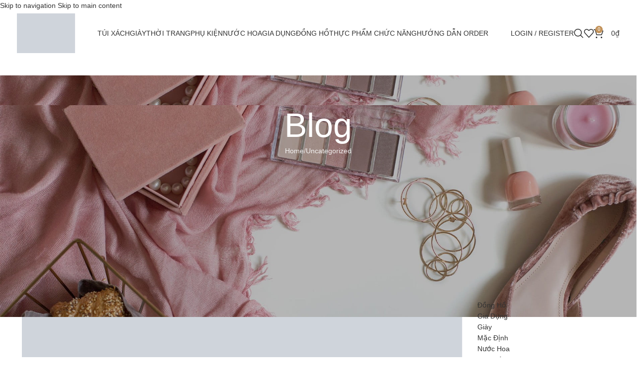

--- FILE ---
content_type: text/html; charset=UTF-8
request_url: https://roseeorder.com/lacoste-danh-dau-90-nam-khai-sinh-de-che-thoi-trang-the-thao-thuong-luu/
body_size: 38217
content:
<!DOCTYPE html><html lang="vi"><head><script data-no-optimize="1">var litespeed_docref=sessionStorage.getItem("litespeed_docref");litespeed_docref&&(Object.defineProperty(document,"referrer",{get:function(){return litespeed_docref}}),sessionStorage.removeItem("litespeed_docref"));</script> <meta charset="UTF-8"><link rel="profile" href="https://gmpg.org/xfn/11"><link rel="pingback" href="https://roseeorder.com/xmlrpc.php"><meta name='robots' content='index, follow, max-image-preview:large, max-snippet:-1, max-video-preview:-1' /><title>LACOSTE ĐÁNH DẤU 90 NĂM KHAI SINH ĐẾ CHẾ THỜI TRANG THỂ THAO THƯỢNG LƯU - RoseeOrder</title><meta name="description" content="Lacoste vẫn bền bỉ tôn vinh từng cá tính riêng biệt, không ngừng tiếp nạp văn hoá và kết nối những nhịp đập" /><link rel="canonical" href="https://roseeorder.com/lacoste-danh-dau-90-nam-khai-sinh-de-che-thoi-trang-the-thao-thuong-luu/" /><meta property="og:locale" content="vi_VN" /><meta property="og:type" content="article" /><meta property="og:title" content="LACOSTE ĐÁNH DẤU 90 NĂM KHAI SINH ĐẾ CHẾ THỜI TRANG THỂ THAO THƯỢNG LƯU - RoseeOrder" /><meta property="og:description" content="Lacoste vẫn bền bỉ tôn vinh từng cá tính riêng biệt, không ngừng tiếp nạp văn hoá và kết nối những nhịp đập" /><meta property="og:url" content="https://roseeorder.com/lacoste-danh-dau-90-nam-khai-sinh-de-che-thoi-trang-the-thao-thuong-luu/" /><meta property="og:site_name" content="RoseeOrder" /><meta property="article:publisher" content="https://www.facebook.com/RoseehangUK" /><meta property="article:published_time" content="2023-05-24T10:09:00+00:00" /><meta property="article:modified_time" content="2023-07-22T07:30:11+00:00" /><meta property="og:image" content="https://roseeorder.com/wp-content/uploads/2023/06/Chua-co-ten-800-×-500-px-1.jpg" /><meta property="og:image:width" content="2500" /><meta property="og:image:height" content="1563" /><meta property="og:image:type" content="image/jpeg" /><meta name="author" content="Huy_Admin" /><meta name="twitter:card" content="summary_large_image" /><meta name="twitter:label1" content="Được viết bởi" /><meta name="twitter:data1" content="Huy_Admin" /><meta name="twitter:label2" content="Ước tính thời gian đọc" /><meta name="twitter:data2" content="6 phút" /> <script type="application/ld+json" class="yoast-schema-graph">{"@context":"https://schema.org","@graph":[{"@type":"Article","@id":"https://roseeorder.com/lacoste-danh-dau-90-nam-khai-sinh-de-che-thoi-trang-the-thao-thuong-luu/#article","isPartOf":{"@id":"https://roseeorder.com/lacoste-danh-dau-90-nam-khai-sinh-de-che-thoi-trang-the-thao-thuong-luu/"},"author":{"name":"Huy_Admin","@id":"https://roseeorder.com/#/schema/person/1aab04f2124742a0bacfe135e4b8b0b4"},"headline":"LACOSTE ĐÁNH DẤU 90 NĂM KHAI SINH ĐẾ CHẾ THỜI TRANG THỂ THAO THƯỢNG LƯU","datePublished":"2023-05-24T10:09:00+00:00","dateModified":"2023-07-22T07:30:11+00:00","mainEntityOfPage":{"@id":"https://roseeorder.com/lacoste-danh-dau-90-nam-khai-sinh-de-che-thoi-trang-the-thao-thuong-luu/"},"wordCount":1416,"commentCount":0,"publisher":{"@id":"https://roseeorder.com/#organization"},"image":{"@id":"https://roseeorder.com/lacoste-danh-dau-90-nam-khai-sinh-de-che-thoi-trang-the-thao-thuong-luu/#primaryimage"},"thumbnailUrl":"https://roseeorder.com/wp-content/uploads/2023/06/Chua-co-ten-800-×-500-px-1.jpg","articleSection":["Uncategorized"],"inLanguage":"vi"},{"@type":"WebPage","@id":"https://roseeorder.com/lacoste-danh-dau-90-nam-khai-sinh-de-che-thoi-trang-the-thao-thuong-luu/","url":"https://roseeorder.com/lacoste-danh-dau-90-nam-khai-sinh-de-che-thoi-trang-the-thao-thuong-luu/","name":"LACOSTE ĐÁNH DẤU 90 NĂM KHAI SINH ĐẾ CHẾ THỜI TRANG THỂ THAO THƯỢNG LƯU - RoseeOrder","isPartOf":{"@id":"https://roseeorder.com/#website"},"primaryImageOfPage":{"@id":"https://roseeorder.com/lacoste-danh-dau-90-nam-khai-sinh-de-che-thoi-trang-the-thao-thuong-luu/#primaryimage"},"image":{"@id":"https://roseeorder.com/lacoste-danh-dau-90-nam-khai-sinh-de-che-thoi-trang-the-thao-thuong-luu/#primaryimage"},"thumbnailUrl":"https://roseeorder.com/wp-content/uploads/2023/06/Chua-co-ten-800-×-500-px-1.jpg","datePublished":"2023-05-24T10:09:00+00:00","dateModified":"2023-07-22T07:30:11+00:00","description":"Lacoste vẫn bền bỉ tôn vinh từng cá tính riêng biệt, không ngừng tiếp nạp văn hoá và kết nối những nhịp đập","breadcrumb":{"@id":"https://roseeorder.com/lacoste-danh-dau-90-nam-khai-sinh-de-che-thoi-trang-the-thao-thuong-luu/#breadcrumb"},"inLanguage":"vi","potentialAction":[{"@type":"ReadAction","target":["https://roseeorder.com/lacoste-danh-dau-90-nam-khai-sinh-de-che-thoi-trang-the-thao-thuong-luu/"]}]},{"@type":"ImageObject","inLanguage":"vi","@id":"https://roseeorder.com/lacoste-danh-dau-90-nam-khai-sinh-de-che-thoi-trang-the-thao-thuong-luu/#primaryimage","url":"https://roseeorder.com/wp-content/uploads/2023/06/Chua-co-ten-800-×-500-px-1.jpg","contentUrl":"https://roseeorder.com/wp-content/uploads/2023/06/Chua-co-ten-800-×-500-px-1.jpg","width":2500,"height":1563},{"@type":"BreadcrumbList","@id":"https://roseeorder.com/lacoste-danh-dau-90-nam-khai-sinh-de-che-thoi-trang-the-thao-thuong-luu/#breadcrumb","itemListElement":[{"@type":"ListItem","position":1,"name":"Home","item":"https://roseeorder.com/"},{"@type":"ListItem","position":2,"name":"Blog","item":"https://roseeorder.com/blog/"},{"@type":"ListItem","position":3,"name":"LACOSTE ĐÁNH DẤU 90 NĂM KHAI SINH ĐẾ CHẾ THỜI TRANG THỂ THAO THƯỢNG LƯU"}]},{"@type":"WebSite","@id":"https://roseeorder.com/#website","url":"https://roseeorder.com/","name":"Roseeuk","description":"CHUYÊN ORDER/SĂN SALE ĐỒ HIỆU AUTHENTIC","publisher":{"@id":"https://roseeorder.com/#organization"},"potentialAction":[{"@type":"SearchAction","target":{"@type":"EntryPoint","urlTemplate":"https://roseeorder.com/?s={search_term_string}"},"query-input":{"@type":"PropertyValueSpecification","valueRequired":true,"valueName":"search_term_string"}}],"inLanguage":"vi"},{"@type":"Organization","@id":"https://roseeorder.com/#organization","name":"RoseeUK","url":"https://roseeorder.com/","logo":{"@type":"ImageObject","inLanguage":"vi","@id":"https://roseeorder.com/#/schema/logo/image/","url":"https://roseeorder.com/wp-content/uploads/2020/12/logo-Rosee-1024x340-1.png","contentUrl":"https://roseeorder.com/wp-content/uploads/2020/12/logo-Rosee-1024x340-1.png","width":1054,"height":376,"caption":"RoseeUK"},"image":{"@id":"https://roseeorder.com/#/schema/logo/image/"},"sameAs":["https://www.facebook.com/RoseehangUK","https://www.instagram.com/roseeauthentic"]},{"@type":"Person","@id":"https://roseeorder.com/#/schema/person/1aab04f2124742a0bacfe135e4b8b0b4","name":"Huy_Admin","image":{"@type":"ImageObject","inLanguage":"vi","@id":"https://roseeorder.com/#/schema/person/image/","url":"https://roseeorder.com/wp-content/litespeed/avatar/5a36148c66bc502167caefcf48faed2b.jpg?ver=1769157056","contentUrl":"https://roseeorder.com/wp-content/litespeed/avatar/5a36148c66bc502167caefcf48faed2b.jpg?ver=1769157056","caption":"Huy_Admin"},"sameAs":["https://roseeuk.com"],"url":"https://roseeorder.com/author/huy_admin/"}]}</script> <link rel='dns-prefetch' href='//fonts.googleapis.com' /><link rel="alternate" type="application/rss+xml" title="Dòng thông tin RoseeOrder &raquo;" href="https://roseeorder.com/feed/" /><link rel="alternate" title="oNhúng (JSON)" type="application/json+oembed" href="https://roseeorder.com/wp-json/oembed/1.0/embed?url=https%3A%2F%2Froseeorder.com%2Flacoste-danh-dau-90-nam-khai-sinh-de-che-thoi-trang-the-thao-thuong-luu%2F" /><link rel="alternate" title="oNhúng (XML)" type="text/xml+oembed" href="https://roseeorder.com/wp-json/oembed/1.0/embed?url=https%3A%2F%2Froseeorder.com%2Flacoste-danh-dau-90-nam-khai-sinh-de-che-thoi-trang-the-thao-thuong-luu%2F&#038;format=xml" /><style id='wp-img-auto-sizes-contain-inline-css' type='text/css'>img:is([sizes=auto i],[sizes^="auto," i]){contain-intrinsic-size:3000px 1500px}
/*# sourceURL=wp-img-auto-sizes-contain-inline-css */</style><style id="litespeed-ccss">.container{width:100%;padding-right:15px;padding-left:15px;margin-right:auto;margin-left:auto}.row{display:flex;flex-wrap:wrap;margin-right:-15px;margin-left:-15px}.col-12,.col-lg-3,.col-lg-9,.col-md-3,.col-md-9{position:relative;width:100%;min-height:1px;padding-right:15px;padding-left:15px}.col-12{flex:0 0 100%;max-width:100%}.order-last{order:13}@media (min-width:769px){.col-md-3{flex:0 0 25%;max-width:25%}.col-md-9{flex:0 0 75%;max-width:75%}}@media (min-width:1025px){.col-lg-3{flex:0 0 25%;max-width:25%}.col-lg-9{flex:0 0 75%;max-width:75%}}.align-items-start{align-items:flex-start!important}:root{--wd-text-line-height:1.6;--wd-brd-radius:.001px;--wd-form-height:42px;--wd-form-color:inherit;--wd-form-placeholder-color:inherit;--wd-form-bg:transparent;--wd-form-brd-color:rgba(0,0,0,.1);--wd-form-brd-color-focus:rgba(0,0,0,.15);--wd-form-chevron:url([data-uri]);--btn-height:42px;--btn-transform:uppercase;--btn-font-weight:600;--btn-font-family:inherit;--btn-font-style:unset;--wd-main-bgcolor:#fff;--wd-scroll-w:.001px;--wd-admin-bar-h:.001px;--wd-tags-mb:20px;--wd-block-spacing:20px;--wd-header-banner-mt:.001px;--wd-sticky-nav-w:.001px;--color-white:#fff;--color-gray-100:#f7f7f7;--color-gray-200:#f1f1f1;--color-gray-300:#bbb;--color-gray-400:#a5a5a5;--color-gray-500:#777;--color-gray-600:#666;--color-gray-700:#555;--color-gray-800:#333;--color-gray-900:#242424;--bgcolor-black-rgb:0,0,0;--bgcolor-white-rgb:255,255,255;--bgcolor-white:#fff;--bgcolor-gray-100:#f7f7f7;--bgcolor-gray-200:#f7f7f7;--bgcolor-gray-300:#f1f1f1;--bgcolor-gray-400:rgba(187,187,187,.4);--brdcolor-gray-200:rgba(0,0,0,.075);--brdcolor-gray-300:rgba(0,0,0,.105);--brdcolor-gray-400:rgba(0,0,0,.12);--brdcolor-gray-500:rgba(0,0,0,.2)}html,body,div,span,h1,h3,h5,p,a,img,ul,li,form,label,article,aside,figure,header,time{margin:0;padding:0;border:0;vertical-align:baseline;font:inherit;font-size:100%}*,*:before,*:after{-webkit-box-sizing:border-box;-moz-box-sizing:border-box;box-sizing:border-box}html{line-height:1;-webkit-text-size-adjust:100%;font-family:sans-serif;overflow-x:hidden}ul{list-style:none;margin-bottom:var(--list-mb);padding-left:var(--li-pl);--list-mb:20px;--li-mb:10px;--li-pl:17px}a img{border:none}article,aside,figure,header{display:block}a,button,input{touch-action:manipulation}button,input{margin:0;color:inherit;font:inherit}button{overflow:visible}button{-webkit-appearance:button}button::-moz-focus-inner,input::-moz-focus-inner{padding:0;border:0;padding:0;border:0}body{margin:0;background-color:#fff;color:var(--wd-text-color);text-rendering:optimizeLegibility;font-weight:var(--wd-text-font-weight);font-style:var(--wd-text-font-style);font-size:var(--wd-text-font-size);font-family:var(--wd-text-font);-webkit-font-smoothing:antialiased;-moz-osx-font-smoothing:grayscale;line-height:var(--wd-text-line-height);--wd-header-h:calc(var(--wd-top-bar-h) + var(--wd-header-general-h) + var(--wd-header-bottom-h));--wd-header-sticky-h:calc(var(--wd-top-bar-sticky-h) + var(--wd-header-general-sticky-h) + var(--wd-header-bottom-sticky-h) + var(--wd-header-clone-h))}@supports (overflow:clip){body{overflow:clip}}p{margin-bottom:var(--wd-tags-mb)}a{color:var(--wd-link-color);text-decoration:none}label{display:block;margin-bottom:5px;color:var(--wd-title-color);vertical-align:middle;font-weight:400}.required{border:none;color:#e01020;font-size:16px;line-height:1}img{max-width:100%;height:auto;border:0;vertical-align:middle}h1{font-size:28px}h3{font-size:22px}h5{font-size:16px}h1,h3,h5,.title{display:block;margin-bottom:var(--wd-tags-mb);color:var(--wd-title-color);text-transform:var(--wd-title-transform);font-weight:var(--wd-title-font-weight);font-style:var(--wd-title-font-style);font-family:var(--wd-title-font);line-height:1.4}.wd-entities-title{display:block;color:var(--wd-entities-title-color);word-wrap:break-word;font-weight:var(--wd-entities-title-font-weight);font-style:var(--wd-entities-title-font-style);font-family:var(--wd-entities-title-font);text-transform:var(--wd-entities-title-transform);line-height:1.4}li{margin-bottom:var(--li-mb)}li:last-child{margin-bottom:0}ul{list-style:disc}.wd-nav{list-style:none;--li-pl:0}.wd-nav{--list-mb:0;--li-mb:0}.text-center{--content-align:center;--text-align:center;text-align:center}[class*=color-scheme-light]{--color-white:#000;--color-gray-100:rgba(255,255,255,.1);--color-gray-200:rgba(255,255,255,.2);--color-gray-300:rgba(255,255,255,.5);--color-gray-400:rgba(255,255,255,.6);--color-gray-500:rgba(255,255,255,.7);--color-gray-600:rgba(255,255,255,.8);--color-gray-700:rgba(255,255,255,.9);--color-gray-800:#fff;--color-gray-900:#fff;--bgcolor-black-rgb:255,255,255;--bgcolor-white-rgb:0,0,0;--bgcolor-white:#0f0f0f;--bgcolor-gray-100:#0a0a0a;--bgcolor-gray-200:#121212;--bgcolor-gray-300:#141414;--bgcolor-gray-400:#171717;--brdcolor-gray-200:rgba(255,255,255,.1);--brdcolor-gray-300:rgba(255,255,255,.15);--brdcolor-gray-400:rgba(255,255,255,.25);--brdcolor-gray-500:rgba(255,255,255,.3);--wd-text-color:rgba(255,255,255,.8);--wd-title-color:#fff;--wd-widget-title-color:var(--wd-title-color);--wd-entities-title-color:#fff;--wd-entities-title-color-hover:rgba(255,255,255,.8);--wd-link-color:rgba(255,255,255,.9);--wd-link-color-hover:#fff;--wd-form-brd-color:rgba(255,255,255,.2);--wd-form-brd-color-focus:rgba(255,255,255,.3);--wd-form-placeholder-color:rgba(255,255,255,.6);--wd-form-chevron:url([data-uri]);--wd-main-bgcolor:#1a1a1a;color:var(--wd-text-color)}.color-scheme-dark{--color-white:#fff;--color-gray-100:#f7f7f7;--color-gray-200:#f1f1f1;--color-gray-300:#bbb;--color-gray-400:#a5a5a5;--color-gray-500:#777;--color-gray-600:#666;--color-gray-700:#555;--color-gray-800:#333;--color-gray-900:#242424;--bgcolor-black-rgb:0,0,0;--bgcolor-white-rgb:255,255,255;--bgcolor-white:#fff;--bgcolor-gray-100:#f7f7f7;--bgcolor-gray-200:#f7f7f7;--bgcolor-gray-300:#f1f1f1;--bgcolor-gray-400:rgba(187,187,187,.4);--brdcolor-gray-200:rgba(0,0,0,.075);--brdcolor-gray-300:rgba(0,0,0,.105);--brdcolor-gray-400:rgba(0,0,0,.12);--brdcolor-gray-500:rgba(0,0,0,.2);--wd-text-color:#777;--wd-title-color:#242424;--wd-entities-title-color:#333;--wd-entities-title-color-hover:rgba(51,51,51,.65);--wd-link-color:#333;--wd-link-color-hover:#242424;--wd-form-brd-color:rgba(0,0,0,.1);--wd-form-brd-color-focus:rgba(0,0,0,.15);--wd-form-placeholder-color:#777;color:var(--wd-text-color)}.wd-fill{position:absolute;inset:0}@keyframes wd-fadeIn{from{opacity:0}to{opacity:1}}input[type=text],input[type=password]{-webkit-appearance:none;-moz-appearance:none;appearance:none}input[type=text],input[type=password]{padding:0 15px;max-width:100%;width:100%;height:var(--wd-form-height);border:var(--wd-form-brd-width) solid var(--wd-form-brd-color);border-radius:var(--wd-form-brd-radius);background-color:var(--wd-form-bg);box-shadow:none;color:var(--wd-form-color);vertical-align:middle;font-size:14px}::-webkit-input-placeholder{color:var(--wd-form-placeholder-color)}::-moz-placeholder{color:var(--wd-form-placeholder-color)}:-moz-placeholder{color:var(--wd-form-placeholder-color)}input[type=checkbox]{box-sizing:border-box;margin-top:0;padding:0;vertical-align:middle;margin-inline-end:5px}input:-webkit-autofill{border-color:var(--wd-form-brd-color);-webkit-box-shadow:0 0 0 1000px var(--wd-form-bg) inset;-webkit-text-fill-color:var(--wd-form-color)}.wd-scroll-content{overflow:hidden;overflow-y:auto;-webkit-overflow-scrolling:touch;max-height:50vh;scrollbar-width:thin}.wd-dropdown{position:absolute;top:100%;left:0;z-index:380;margin-top:15px;margin-right:0;margin-left:calc(var(--nav-gap,.001px)/2*-1);background-color:var(--bgcolor-white);background-position:bottom right;background-clip:border-box;background-repeat:no-repeat;box-shadow:0 0 3px rgba(0,0,0,.15);text-align:left;border-radius:var(--wd-brd-radius);visibility:hidden;opacity:0;transform:translateY(15px) translateZ(0)}.wd-dropdown:after{content:"";position:absolute;inset-inline:0;bottom:100%;height:15px}.wd-dropdown-menu{min-height:min(var(--wd-dropdown-height),var(--wd-content-h,var(--wd-dropdown-height)));width:var(--wd-dropdown-width);background-image:var(--wd-dropdown-bg-img)}.dropdown-html-placeholder{display:flex;align-items:center;justify-content:center;background-color:rgba(var(--bgcolor-white-rgb),.6);border-radius:var(--wd-brd-radius)}.dropdown-html-placeholder:after{content:"";display:inline-block;width:32px;height:32px;border:1px solid rgba(0,0,0,0);border-left-color:var(--color-gray-900);border-radius:50%;vertical-align:middle}.wd-dropdown-menu.wd-design-sized:not(.wd-scroll){padding:30px 35px 0}.wd-dropdown-menu.wd-design-sized:not(.wd-scroll)>.container{padding:0;width:auto}.wd-nav{--nav-gap:20px;display:inline-flex;flex-wrap:wrap;justify-content:var(--text-align);text-align:left;gap:1px var(--nav-gap)}.wd-nav>li{position:relative}.wd-nav>li>a{position:relative;display:flex;align-items:center;flex-direction:row;text-transform:uppercase;font-weight:600;font-size:13px;line-height:1.2}.wd-nav[class*=wd-style-]{--nav-color:#333;--nav-color-hover:rgba(51,51,51,.7);--nav-color-active:rgba(51,51,51,.7);--nav-chevron-color:rgba(82,82,82,.45)}.wd-nav[class*=wd-style-]>li>a{color:var(--nav-color)}.wd-nav[class*=wd-style-underline] .nav-link-text{position:relative;display:inline-block;padding-block:1px;line-height:1.2}.wd-nav[class*=wd-style-underline] .nav-link-text:after{content:'';position:absolute;top:100%;left:0;width:0;height:2px;background-color:var(--wd-primary-color)}.breadcrumbs{font-size:0}.breadcrumbs>span:last-child:after{content:none}.wd-action-btn{display:inline-flex;vertical-align:middle;--action-btn-color:var(--color-gray-800);--action-btn-hover-color:var(--color-gray-500)}.wd-action-btn>a{display:inline-flex;align-items:center;justify-content:center;color:var(--action-btn-color)}.wd-action-btn>a:before{font-family:"woodmart-font"}.wd-action-btn>a:after{position:absolute;top:calc(50% - .5em);left:0;opacity:0;content:"";display:inline-block;width:1em;height:1em;border:1px solid rgba(0,0,0,0);border-left-color:var(--color-gray-900);border-radius:50%;vertical-align:middle}.wd-action-btn.wd-style-icon>a{position:relative;flex-direction:column;width:50px;height:50px;font-weight:400;font-size:0!important;line-height:0}.wd-action-btn.wd-style-icon>a:before{font-size:20px}.wd-action-btn.wd-style-icon>a:after{left:calc(50% - .5em);font-size:18px}.wd-action-btn.wd-style-text>a{position:relative;font-weight:600;line-height:1}.wd-action-btn.wd-style-text>a:before{margin-inline-end:.3em;font-size:110%;font-weight:400}.wd-cross-icon>a:before{content:"\f112"}.wd-heading{display:flex;flex:0 0 auto;align-items:center;justify-content:flex-end;gap:10px;padding:20px 15px;border-bottom:1px solid var(--brdcolor-gray-300)}.wd-heading .wd-action-btn{flex:0 0 auto}.wd-heading .wd-action-btn.wd-style-text>a{height:25px}.widget-title{margin-bottom:20px;color:var(--wd-widget-title-color);text-transform:var(--wd-widget-title-transform);font-weight:var(--wd-widget-title-font-weight);font-style:var(--wd-widget-title-font-style);font-size:var(--wd-widget-title-font-size);font-family:var(--wd-widget-title-font)}.widget{margin-bottom:30px;padding-bottom:30px;border-bottom:1px solid var(--brdcolor-gray-300)}.website-wrapper{position:relative;background-color:var(--wd-main-bgcolor)}.main-page-wrapper{margin-top:-40px;padding-top:40px;min-height:50vh;background-color:var(--wd-main-bgcolor)}.site-content{margin-bottom:40px}.container{max-width:var(--wd-container-w)}.sidebar-container{margin-bottom:40px}.sidebar-container .wd-heading{display:none}@media (min-width:1025px){.wd-scroll{--scrollbar-track-bg:rgba(0,0,0,.05);--scrollbar-thumb-bg:rgba(0,0,0,.12)}.wd-scroll ::-webkit-scrollbar{width:5px}.wd-scroll ::-webkit-scrollbar-track{background-color:var(--scrollbar-track-bg)}.wd-scroll ::-webkit-scrollbar-thumb{background-color:var(--scrollbar-thumb-bg)}}@media (max-width:1024px){@supports not (overflow:clip){body{overflow:hidden}}}ul{box-sizing:border-box}:root{--wp--preset--font-size--normal:16px;--wp--preset--font-size--huge:42px}body{--wp--preset--color--black:#000;--wp--preset--color--cyan-bluish-gray:#abb8c3;--wp--preset--color--white:#fff;--wp--preset--color--pale-pink:#f78da7;--wp--preset--color--vivid-red:#cf2e2e;--wp--preset--color--luminous-vivid-orange:#ff6900;--wp--preset--color--luminous-vivid-amber:#fcb900;--wp--preset--color--light-green-cyan:#7bdcb5;--wp--preset--color--vivid-green-cyan:#00d084;--wp--preset--color--pale-cyan-blue:#8ed1fc;--wp--preset--color--vivid-cyan-blue:#0693e3;--wp--preset--color--vivid-purple:#9b51e0;--wp--preset--gradient--vivid-cyan-blue-to-vivid-purple:linear-gradient(135deg,rgba(6,147,227,1) 0%,#9b51e0 100%);--wp--preset--gradient--light-green-cyan-to-vivid-green-cyan:linear-gradient(135deg,#7adcb4 0%,#00d082 100%);--wp--preset--gradient--luminous-vivid-amber-to-luminous-vivid-orange:linear-gradient(135deg,rgba(252,185,0,1) 0%,rgba(255,105,0,1) 100%);--wp--preset--gradient--luminous-vivid-orange-to-vivid-red:linear-gradient(135deg,rgba(255,105,0,1) 0%,#cf2e2e 100%);--wp--preset--gradient--very-light-gray-to-cyan-bluish-gray:linear-gradient(135deg,#eee 0%,#a9b8c3 100%);--wp--preset--gradient--cool-to-warm-spectrum:linear-gradient(135deg,#4aeadc 0%,#9778d1 20%,#cf2aba 40%,#ee2c82 60%,#fb6962 80%,#fef84c 100%);--wp--preset--gradient--blush-light-purple:linear-gradient(135deg,#ffceec 0%,#9896f0 100%);--wp--preset--gradient--blush-bordeaux:linear-gradient(135deg,#fecda5 0%,#fe2d2d 50%,#6b003e 100%);--wp--preset--gradient--luminous-dusk:linear-gradient(135deg,#ffcb70 0%,#c751c0 50%,#4158d0 100%);--wp--preset--gradient--pale-ocean:linear-gradient(135deg,#fff5cb 0%,#b6e3d4 50%,#33a7b5 100%);--wp--preset--gradient--electric-grass:linear-gradient(135deg,#caf880 0%,#71ce7e 100%);--wp--preset--gradient--midnight:linear-gradient(135deg,#020381 0%,#2874fc 100%);--wp--preset--font-size--small:13px;--wp--preset--font-size--medium:20px;--wp--preset--font-size--large:36px;--wp--preset--font-size--x-large:42px;--wp--preset--spacing--20:.44rem;--wp--preset--spacing--30:.67rem;--wp--preset--spacing--40:1rem;--wp--preset--spacing--50:1.5rem;--wp--preset--spacing--60:2.25rem;--wp--preset--spacing--70:3.38rem;--wp--preset--spacing--80:5.06rem;--wp--preset--shadow--natural:6px 6px 9px rgba(0,0,0,.2);--wp--preset--shadow--deep:12px 12px 50px rgba(0,0,0,.4);--wp--preset--shadow--sharp:6px 6px 0px rgba(0,0,0,.2);--wp--preset--shadow--outlined:6px 6px 0px -3px rgba(255,255,255,1),6px 6px rgba(0,0,0,1);--wp--preset--shadow--crisp:6px 6px 0px rgba(0,0,0,1)}.woocommerce form .form-row .required{visibility:visible}:root{--page-title-display:block}.elementor-kit-2028{--e-global-color-primary:#6ec1e4;--e-global-color-secondary:#54595f;--e-global-color-text:#7a7a7a;--e-global-color-accent:#61ce70;--e-global-typography-primary-font-family:"Roboto";--e-global-typography-primary-font-weight:600;--e-global-typography-secondary-font-family:"Roboto Slab";--e-global-typography-secondary-font-weight:400;--e-global-typography-text-font-family:"Roboto";--e-global-typography-text-font-weight:400;--e-global-typography-accent-font-family:"Roboto";--e-global-typography-accent-font-weight:500}.widget_product_categories .widget-title{margin-bottom:10px}.widget_product_categories .product-categories{margin-bottom:-5px}.widget_product_categories .product-categories li{position:relative;display:flex;align-items:center;flex-wrap:wrap;margin-bottom:0}.widget_product_categories .product-categories li a{display:block;flex:1 1 calc(100% - 40px);padding-block:8px;padding-inline-end:5px;width:calc(100% - 40px);text-decoration:none}.categories-accordion-on .widget_product_categories .product-categories{padding-inline-end:25px}.categories-accordion-on .widget_product_categories .product-categories li{align-items:flex-start}.post-single-page{text-align:center}.post-single-page .post-title{margin-bottom:10px;font-size:32px;line-height:1.2}.post-single-page .entry-header{position:relative}.post-single-page .entry-header img{border-radius:var(--wd-brd-radius)}.post-single-page .meta-post-categories{margin-top:0;margin-bottom:15px}.post-single-page .wd-entry-meta{margin-bottom:20px;margin-right:0}.post-single-page.has-post-thumbnail .article-inner>.entry-header{margin-bottom:30px}@media (max-width:1024px){.post-single-page .post-title{font-size:28px}}@media (max-width:768.98px){.post-single-page .post-title{font-size:24px;line-height:1.4}}@media (max-width:576px){.post-single-page .post-title{font-size:20px}}.entry-meta-list{list-style:none;--li-pl:0;--list-mb:0;--li-mb:0}.wd-entry-meta{display:inline-block;margin-bottom:10px;margin-right:10px;vertical-align:middle;font-weight:400;font-size:0}.wd-entry-meta .meta-author{font-size:14px}.wd-entry-meta .meta-author .avatar{display:inline-block;margin:0 5px;width:18px;height:18px;border-radius:50%!important;vertical-align:top}.wd-entry-meta .meta-author a{text-transform:capitalize}.entry-meta-list li{display:inline-block;margin-right:10px;color:var(--color-gray-300);vertical-align:middle;line-height:1.4}.entry-meta-list li a{color:inherit}.entry-meta-list li.modified-date,.entry-meta-list li:last-child{margin-right:0}.wd-post-date.wd-style-with-bg{position:absolute;top:15px;left:15px;z-index:2;display:inline-block;min-width:53px;border-radius:calc(var(--wd-brd-radius)/1.5);background-color:var(--bgcolor-white);box-shadow:0 0 9px rgba(0,0,0,.1);color:var(--color-gray-800);text-align:center;line-height:1}.wd-post-date.wd-style-with-bg>span{display:block}.wd-post-date.wd-style-with-bg .post-date-day{padding-top:6px;padding-bottom:4px;font-size:24px}.wd-post-date.wd-style-with-bg .post-date-month{padding-top:2px;padding-bottom:8px;text-transform:uppercase;font-weight:600;font-size:12px}.wd-post-cat.wd-style-with-bg{display:inline-block;overflow:hidden;padding-right:10px;padding-left:10px;height:25px;border-radius:calc(var(--wd-brd-radius)/1.5);background-color:var(--wd-primary-color);color:#fff;line-height:25px}.wd-post-cat.wd-style-with-bg>a{display:inline-block;color:#fff;vertical-align:top;text-transform:uppercase;font-weight:600;font-size:12px}@media (max-width:576px){.wd-entry-meta .meta-author{font-size:0}.wd-entry-meta .meta-author a{font-size:14px}.wd-post-date{top:10px;left:10px}}.amount{color:var(--wd-primary-color);font-weight:600}.woocommerce-notices-wrapper:empty{display:none}.whb-header{margin-bottom:40px}.whb-flex-row{display:flex;flex-direction:row;flex-wrap:nowrap;justify-content:space-between}.whb-column{display:flex;align-items:center;flex-direction:row;max-height:inherit}.whb-col-left,.whb-mobile-left{justify-content:flex-start;margin-left:-10px}.whb-col-right,.whb-mobile-right{justify-content:flex-end;margin-right:-10px}.whb-flex-flex-middle .whb-col-center{flex:1 1 0%}.whb-main-header{position:relative;top:0;right:0;left:0;z-index:390;backface-visibility:hidden;-webkit-backface-visibility:hidden}.whb-color-dark:not(.whb-with-bg){background-color:#fff}.wd-header-nav,.site-logo{padding-inline:10px}.wd-header-nav{flex:1 1 auto}.wd-nav-main:not(.wd-offsets-calculated) .wd-dropdown:not(.wd-design-default){opacity:0}.wd-nav-main>li>a{height:40px;font-weight:var(--wd-header-el-font-weight);font-style:var(--wd-header-el-font-style);font-size:var(--wd-header-el-font-size);font-family:var(--wd-header-el-font);text-transform:var(--wd-header-el-transform)}.site-logo{max-height:inherit}.wd-logo{max-height:inherit}.wd-logo img{padding-top:5px;padding-bottom:5px;max-height:inherit;transform:translateZ(0);backface-visibility:hidden;-webkit-backface-visibility:hidden;perspective:800px}.wd-logo img[width]:not([src$=".svg"]){width:auto;object-fit:contain}.wd-switch-logo .wd-sticky-logo{display:none;animation:wd-fadeIn .5s ease}.wd-header-mobile-nav .wd-tools-icon:before{content:"\f15a";font-family:"woodmart-font"}.wd-nav-mobile{display:flex;display:none;margin-inline:0;animation:wd-fadeIn 1s ease}.wd-nav-mobile>li{flex:1 1 100%;max-width:100%;width:100%}.wd-nav-mobile>li>a{color:var(--color-gray-800)}.wd-nav-mobile>li{display:flex;flex-wrap:wrap}.wd-nav-mobile>li>a{flex:1 1 0%;padding:5px 20px;min-height:50px;border-bottom:1px solid var(--brdcolor-gray-300)}@media (min-width:1025px){.whb-hidden-lg{display:none}}@media (max-width:1024px){.whb-visible-lg{display:none}}.wd-tools-element{position:relative;--wd-count-size:15px;--wd-header-el-color:#333;--wd-header-el-color-hover:rgba(51,51,51,.6)}.wd-tools-element>a{display:flex;align-items:center;justify-content:center;height:40px;color:var(--wd-header-el-color);line-height:1;padding-inline:10px}.wd-tools-element .wd-tools-icon{position:relative;display:flex;align-items:center;justify-content:center;font-size:0}.wd-tools-element .wd-tools-icon:before{font-size:20px}.wd-tools-element .wd-tools-text{margin-inline-start:8px;text-transform:var(--wd-header-el-transform);white-space:nowrap;font-weight:var(--wd-header-el-font-weight);font-style:var(--wd-header-el-font-style);font-size:var(--wd-header-el-font-size);font-family:var(--wd-header-el-font)}.wd-tools-element .wd-tools-count{z-index:1;width:var(--wd-count-size);height:var(--wd-count-size);border-radius:50%;text-align:center;letter-spacing:0;font-weight:400;line-height:var(--wd-count-size)}.wd-tools-element.wd-style-icon .wd-tools-text{display:none!important}.login>*:last-child{margin-bottom:0}.login-form-footer{display:flex;align-items:center;flex-wrap:wrap;justify-content:space-between;gap:10px}.login-form-footer .lost_password{order:2;color:var(--wd-primary-color)}.login-form-footer .woocommerce-form-login__rememberme{order:1;margin-bottom:0}.wd-header-my-account .wd-tools-icon:before{content:"\f124";font-family:"woodmart-font"}.wd-account-style-text .wd-tools-icon{display:none!important}.wd-account-style-text .wd-tools-text{margin-left:0}.whb-col-right .wd-search-dropdown{right:0;left:auto;margin-left:0;margin-right:calc(var(--nav-gap,.001px)/2*-1)}.wd-header-search .wd-tools-icon:before{content:"\f130";font-family:"woodmart-font"}.wd-header-search .wd-tools-icon:after{position:relative;margin-inline-start:-20px;display:flex;align-items:center;justify-content:center;font-size:20px;opacity:0;content:"\f112";font-family:"woodmart-font"}.wd-search-dropdown{width:300px}.wd-search-dropdown input[type=text]{height:70px!important;border:none}.wd-dropdown-results{margin-top:0!important;overflow:hidden;right:calc((var(--wd-form-brd-radius)/1.5));left:calc((var(--wd-form-brd-radius)/1.5))}.wd-dropdown-results:after{width:auto!important;height:auto!important}.search-results-wrapper{position:relative}.searchform{position:relative;--wd-search-btn-w:var(--wd-form-height);--wd-form-height:46px}.searchform input[type=text]{padding-right:var(--wd-search-btn-w)}.searchform .searchsubmit{position:absolute;inset-block:0;right:0;padding:0;width:var(--wd-search-btn-w);min-height:unset;border:none;background-color:transparent;box-shadow:none;color:var(--wd-form-color);font-weight:400;font-size:0}.searchform .searchsubmit:after{font-size:calc(var(--wd-form-height)/2.3);content:"\f130";font-family:"woodmart-font"}.searchform .searchsubmit:before{position:absolute;top:50%;left:50%;margin-top:calc((var(--wd-form-height)/2.5)/-2);margin-left:calc((var(--wd-form-height)/2.5)/-2);opacity:0;content:"";display:inline-block;width:calc(var(--wd-form-height)/2.5);height:calc(var(--wd-form-height)/2.5);border:1px solid rgba(0,0,0,0);border-left-color:currentColor;border-radius:50%;vertical-align:middle}.wd-header-wishlist .wd-tools-icon:before{content:"\f106";font-family:"woodmart-font"}.wd-header-cart .wd-tools-icon:before{content:"\f105";font-family:"woodmart-font"}.wd-header-cart .wd-cart-number>span{display:none}.wd-header-cart .wd-cart-subtotal .amount{color:inherit;font-weight:inherit;font-size:inherit}.wd-header-cart.wd-design-2 .wd-tools-text{margin-inline-start:15px}.wd-header-cart.wd-design-5:not(.wd-style-text){margin-inline-end:5px}.wd-header-cart.wd-design-5 .wd-tools-text{margin-inline-start:15px}.wd-header-cart.wd-design-2 .wd-cart-number,.wd-header-cart.wd-design-5 .wd-cart-number{position:absolute;top:-5px;inset-inline-end:-9px;z-index:1;width:15px;height:15px;border-radius:50%;background-color:var(--wd-primary-color);color:#fff;text-align:center;letter-spacing:0;font-weight:400;font-size:9px;line-height:15px}.page-title{position:relative;margin-block:-40px 40px;padding:15px 0}.page-title .container{position:relative;margin-bottom:-10px}.page-title .container>*{margin-bottom:10px}.page-title .title{font-size:36px;line-height:1.2}.title-design-centered{text-align:center}@media (min-width:1025px){.title-size-default{padding:60px 0}.title-size-default .title{font-size:68px}}@media (max-width:768.98px){.offcanvas-sidebar-mobile .sidebar-container:not(.wd-inited){display:none}.offcanvas-sidebar-mobile:not(.wd-on-toolbar) .wd-sidebar-opener{display:block}}.scrollToTop{position:fixed;right:20px;bottom:20px;z-index:350;display:flex;align-items:center;justify-content:center;width:50px;height:50px;border-radius:50%;background-color:rgba(var(--bgcolor-white-rgb),.9);box-shadow:0 0 5px rgba(0,0,0,.17);color:var(--color-gray-800);font-size:16px;opacity:0;backface-visibility:hidden;-webkit-backface-visibility:hidden;transform:translateX(100%)}.scrollToTop:after{content:"\f115";font-family:"woodmart-font"}@media (max-width:1024px){.scrollToTop{right:12px;bottom:12px;width:40px;height:40px;font-size:14px}}.login-form-side .woocommerce-notices-wrapper{padding:20px 15px 0}.login-form-side .woocommerce-form-login{padding:20px 15px 15px;border-bottom:1px solid var(--brdcolor-gray-300)}.login-form-side .login.hidden-form{display:none}.wd-sidebar-opener:not(.wd-on-toolbar){position:fixed;top:30%;left:0;z-index:350;display:none;background-color:rgba(var(--bgcolor-white-rgb),.9);box-shadow:0 0 5px rgba(0,0,0,.17);border-top-right-radius:35px;border-bottom-right-radius:35px}.wd-sidebar-opener.wd-not-on-shop>a:before{content:"\f109";font-family:"woodmart-font"}:root{--wd-top-bar-h:.001px;--wd-top-bar-sm-h:.001px;--wd-top-bar-sticky-h:.001px;--wd-header-general-h:90px;--wd-header-general-sm-h:60px;--wd-header-general-sticky-h:60px;--wd-header-bottom-h:.001px;--wd-header-bottom-sm-h:.001px;--wd-header-bottom-sticky-h:.001px;--wd-header-clone-h:.001px}@media (min-width:1025px){.whb-general-header-inner{height:90px;max-height:90px}}@media (max-width:1024px){.whb-general-header-inner{height:60px;max-height:60px}}.whb-general-header{border-bottom-width:0;border-bottom-style:solid}.page-title-default{background-color:#bf9c2b;background-image:url(https://roseeorder.com/wp-content/uploads/2021/09/jewellery-page-title.jpg);background-size:cover;background-position:center center}:root{--wd-text-font:"Poppins",Arial,Helvetica,sans-serif;--wd-text-font-weight:400;--wd-text-color:#777;--wd-text-font-size:14px}:root{--wd-title-font:"Poppins",Arial,Helvetica,sans-serif;--wd-title-font-weight:400;--wd-title-color:#242424}:root{--wd-entities-title-font:"Poppins",Arial,Helvetica,sans-serif;--wd-entities-title-font-weight:400;--wd-entities-title-color:#333;--wd-entities-title-color-hover:rgb(51 51 51/65%)}:root{--wd-alternative-font:"Poppins",Arial,Helvetica,sans-serif}:root{--wd-widget-title-font:"Poppins",Arial,Helvetica,sans-serif;--wd-widget-title-font-weight:400;--wd-widget-title-transform:uppercase;--wd-widget-title-color:#333;--wd-widget-title-font-size:18px}:root{--wd-header-el-font:"Poppins",Arial,Helvetica,sans-serif;--wd-header-el-font-weight:400;--wd-header-el-transform:uppercase;--wd-header-el-font-size:14px}:root{--wd-primary-color:#c3935b}:root{--wd-alternative-color:#fbbc34}:root{--wd-link-color:#333;--wd-link-color-hover:#242424}:root{--btn-default-bgcolor:#f7f7f7}:root{--btn-default-bgcolor-hover:#efefef}:root{--btn-accented-bgcolor:#c3935b}:root{--btn-accented-bgcolor-hover:#a97f4f}:root{--notices-success-bg:#459647}:root{--notices-success-color:#fff}:root{--notices-warning-bg:#e0b252}:root{--notices-warning-color:#fff}:root{--wd-form-brd-radius:0px;--wd-form-brd-width:1px;--btn-default-color:#333;--btn-default-color-hover:#333;--btn-accented-color:#fff;--btn-accented-color-hover:#fff;--btn-default-brd-radius:0px;--btn-default-box-shadow:none;--btn-default-box-shadow-hover:none;--btn-default-box-shadow-active:none;--btn-default-bottom:0px;--btn-accented-bottom-active:-1px;--btn-accented-brd-radius:0px;--btn-accented-box-shadow:inset 0 -2px 0 rgba(0,0,0,.15);--btn-accented-box-shadow-hover:inset 0 -2px 0 rgba(0,0,0,.15);--wd-brd-radius:0px}:root{--wd-container-w:1222px}</style><link rel="preload" data-asynced="1" data-optimized="2" as="style" onload="this.onload=null;this.rel='stylesheet'" href="https://roseeorder.com/wp-content/litespeed/ucss/895cc246403da9a9eb4a73f901e34435.css?ver=68f1f" /><script data-optimized="1" type="litespeed/javascript" data-src="https://roseeorder.com/wp-content/plugins/litespeed-cache/assets/js/css_async.min.js"></script> <style id='safe-svg-svg-icon-style-inline-css' type='text/css'>.safe-svg-cover{text-align:center}.safe-svg-cover .safe-svg-inside{display:inline-block;max-width:100%}.safe-svg-cover svg{fill:currentColor;height:100%;max-height:100%;max-width:100%;width:100%}

/*# sourceURL=https://roseeorder.com/wp-content/plugins/safe-svg/dist/safe-svg-block-frontend.css */</style><style id='global-styles-inline-css' type='text/css'>:root{--wp--preset--aspect-ratio--square: 1;--wp--preset--aspect-ratio--4-3: 4/3;--wp--preset--aspect-ratio--3-4: 3/4;--wp--preset--aspect-ratio--3-2: 3/2;--wp--preset--aspect-ratio--2-3: 2/3;--wp--preset--aspect-ratio--16-9: 16/9;--wp--preset--aspect-ratio--9-16: 9/16;--wp--preset--color--black: #000000;--wp--preset--color--cyan-bluish-gray: #abb8c3;--wp--preset--color--white: #ffffff;--wp--preset--color--pale-pink: #f78da7;--wp--preset--color--vivid-red: #cf2e2e;--wp--preset--color--luminous-vivid-orange: #ff6900;--wp--preset--color--luminous-vivid-amber: #fcb900;--wp--preset--color--light-green-cyan: #7bdcb5;--wp--preset--color--vivid-green-cyan: #00d084;--wp--preset--color--pale-cyan-blue: #8ed1fc;--wp--preset--color--vivid-cyan-blue: #0693e3;--wp--preset--color--vivid-purple: #9b51e0;--wp--preset--gradient--vivid-cyan-blue-to-vivid-purple: linear-gradient(135deg,rgb(6,147,227) 0%,rgb(155,81,224) 100%);--wp--preset--gradient--light-green-cyan-to-vivid-green-cyan: linear-gradient(135deg,rgb(122,220,180) 0%,rgb(0,208,130) 100%);--wp--preset--gradient--luminous-vivid-amber-to-luminous-vivid-orange: linear-gradient(135deg,rgb(252,185,0) 0%,rgb(255,105,0) 100%);--wp--preset--gradient--luminous-vivid-orange-to-vivid-red: linear-gradient(135deg,rgb(255,105,0) 0%,rgb(207,46,46) 100%);--wp--preset--gradient--very-light-gray-to-cyan-bluish-gray: linear-gradient(135deg,rgb(238,238,238) 0%,rgb(169,184,195) 100%);--wp--preset--gradient--cool-to-warm-spectrum: linear-gradient(135deg,rgb(74,234,220) 0%,rgb(151,120,209) 20%,rgb(207,42,186) 40%,rgb(238,44,130) 60%,rgb(251,105,98) 80%,rgb(254,248,76) 100%);--wp--preset--gradient--blush-light-purple: linear-gradient(135deg,rgb(255,206,236) 0%,rgb(152,150,240) 100%);--wp--preset--gradient--blush-bordeaux: linear-gradient(135deg,rgb(254,205,165) 0%,rgb(254,45,45) 50%,rgb(107,0,62) 100%);--wp--preset--gradient--luminous-dusk: linear-gradient(135deg,rgb(255,203,112) 0%,rgb(199,81,192) 50%,rgb(65,88,208) 100%);--wp--preset--gradient--pale-ocean: linear-gradient(135deg,rgb(255,245,203) 0%,rgb(182,227,212) 50%,rgb(51,167,181) 100%);--wp--preset--gradient--electric-grass: linear-gradient(135deg,rgb(202,248,128) 0%,rgb(113,206,126) 100%);--wp--preset--gradient--midnight: linear-gradient(135deg,rgb(2,3,129) 0%,rgb(40,116,252) 100%);--wp--preset--font-size--small: 13px;--wp--preset--font-size--medium: 20px;--wp--preset--font-size--large: 36px;--wp--preset--font-size--x-large: 42px;--wp--preset--spacing--20: 0.44rem;--wp--preset--spacing--30: 0.67rem;--wp--preset--spacing--40: 1rem;--wp--preset--spacing--50: 1.5rem;--wp--preset--spacing--60: 2.25rem;--wp--preset--spacing--70: 3.38rem;--wp--preset--spacing--80: 5.06rem;--wp--preset--shadow--natural: 6px 6px 9px rgba(0, 0, 0, 0.2);--wp--preset--shadow--deep: 12px 12px 50px rgba(0, 0, 0, 0.4);--wp--preset--shadow--sharp: 6px 6px 0px rgba(0, 0, 0, 0.2);--wp--preset--shadow--outlined: 6px 6px 0px -3px rgb(255, 255, 255), 6px 6px rgb(0, 0, 0);--wp--preset--shadow--crisp: 6px 6px 0px rgb(0, 0, 0);}:where(body) { margin: 0; }.wp-site-blocks > .alignleft { float: left; margin-right: 2em; }.wp-site-blocks > .alignright { float: right; margin-left: 2em; }.wp-site-blocks > .aligncenter { justify-content: center; margin-left: auto; margin-right: auto; }:where(.is-layout-flex){gap: 0.5em;}:where(.is-layout-grid){gap: 0.5em;}.is-layout-flow > .alignleft{float: left;margin-inline-start: 0;margin-inline-end: 2em;}.is-layout-flow > .alignright{float: right;margin-inline-start: 2em;margin-inline-end: 0;}.is-layout-flow > .aligncenter{margin-left: auto !important;margin-right: auto !important;}.is-layout-constrained > .alignleft{float: left;margin-inline-start: 0;margin-inline-end: 2em;}.is-layout-constrained > .alignright{float: right;margin-inline-start: 2em;margin-inline-end: 0;}.is-layout-constrained > .aligncenter{margin-left: auto !important;margin-right: auto !important;}.is-layout-constrained > :where(:not(.alignleft):not(.alignright):not(.alignfull)){margin-left: auto !important;margin-right: auto !important;}body .is-layout-flex{display: flex;}.is-layout-flex{flex-wrap: wrap;align-items: center;}.is-layout-flex > :is(*, div){margin: 0;}body .is-layout-grid{display: grid;}.is-layout-grid > :is(*, div){margin: 0;}body{padding-top: 0px;padding-right: 0px;padding-bottom: 0px;padding-left: 0px;}a:where(:not(.wp-element-button)){text-decoration: none;}:root :where(.wp-element-button, .wp-block-button__link){background-color: #32373c;border-width: 0;color: #fff;font-family: inherit;font-size: inherit;font-style: inherit;font-weight: inherit;letter-spacing: inherit;line-height: inherit;padding-top: calc(0.667em + 2px);padding-right: calc(1.333em + 2px);padding-bottom: calc(0.667em + 2px);padding-left: calc(1.333em + 2px);text-decoration: none;text-transform: inherit;}.has-black-color{color: var(--wp--preset--color--black) !important;}.has-cyan-bluish-gray-color{color: var(--wp--preset--color--cyan-bluish-gray) !important;}.has-white-color{color: var(--wp--preset--color--white) !important;}.has-pale-pink-color{color: var(--wp--preset--color--pale-pink) !important;}.has-vivid-red-color{color: var(--wp--preset--color--vivid-red) !important;}.has-luminous-vivid-orange-color{color: var(--wp--preset--color--luminous-vivid-orange) !important;}.has-luminous-vivid-amber-color{color: var(--wp--preset--color--luminous-vivid-amber) !important;}.has-light-green-cyan-color{color: var(--wp--preset--color--light-green-cyan) !important;}.has-vivid-green-cyan-color{color: var(--wp--preset--color--vivid-green-cyan) !important;}.has-pale-cyan-blue-color{color: var(--wp--preset--color--pale-cyan-blue) !important;}.has-vivid-cyan-blue-color{color: var(--wp--preset--color--vivid-cyan-blue) !important;}.has-vivid-purple-color{color: var(--wp--preset--color--vivid-purple) !important;}.has-black-background-color{background-color: var(--wp--preset--color--black) !important;}.has-cyan-bluish-gray-background-color{background-color: var(--wp--preset--color--cyan-bluish-gray) !important;}.has-white-background-color{background-color: var(--wp--preset--color--white) !important;}.has-pale-pink-background-color{background-color: var(--wp--preset--color--pale-pink) !important;}.has-vivid-red-background-color{background-color: var(--wp--preset--color--vivid-red) !important;}.has-luminous-vivid-orange-background-color{background-color: var(--wp--preset--color--luminous-vivid-orange) !important;}.has-luminous-vivid-amber-background-color{background-color: var(--wp--preset--color--luminous-vivid-amber) !important;}.has-light-green-cyan-background-color{background-color: var(--wp--preset--color--light-green-cyan) !important;}.has-vivid-green-cyan-background-color{background-color: var(--wp--preset--color--vivid-green-cyan) !important;}.has-pale-cyan-blue-background-color{background-color: var(--wp--preset--color--pale-cyan-blue) !important;}.has-vivid-cyan-blue-background-color{background-color: var(--wp--preset--color--vivid-cyan-blue) !important;}.has-vivid-purple-background-color{background-color: var(--wp--preset--color--vivid-purple) !important;}.has-black-border-color{border-color: var(--wp--preset--color--black) !important;}.has-cyan-bluish-gray-border-color{border-color: var(--wp--preset--color--cyan-bluish-gray) !important;}.has-white-border-color{border-color: var(--wp--preset--color--white) !important;}.has-pale-pink-border-color{border-color: var(--wp--preset--color--pale-pink) !important;}.has-vivid-red-border-color{border-color: var(--wp--preset--color--vivid-red) !important;}.has-luminous-vivid-orange-border-color{border-color: var(--wp--preset--color--luminous-vivid-orange) !important;}.has-luminous-vivid-amber-border-color{border-color: var(--wp--preset--color--luminous-vivid-amber) !important;}.has-light-green-cyan-border-color{border-color: var(--wp--preset--color--light-green-cyan) !important;}.has-vivid-green-cyan-border-color{border-color: var(--wp--preset--color--vivid-green-cyan) !important;}.has-pale-cyan-blue-border-color{border-color: var(--wp--preset--color--pale-cyan-blue) !important;}.has-vivid-cyan-blue-border-color{border-color: var(--wp--preset--color--vivid-cyan-blue) !important;}.has-vivid-purple-border-color{border-color: var(--wp--preset--color--vivid-purple) !important;}.has-vivid-cyan-blue-to-vivid-purple-gradient-background{background: var(--wp--preset--gradient--vivid-cyan-blue-to-vivid-purple) !important;}.has-light-green-cyan-to-vivid-green-cyan-gradient-background{background: var(--wp--preset--gradient--light-green-cyan-to-vivid-green-cyan) !important;}.has-luminous-vivid-amber-to-luminous-vivid-orange-gradient-background{background: var(--wp--preset--gradient--luminous-vivid-amber-to-luminous-vivid-orange) !important;}.has-luminous-vivid-orange-to-vivid-red-gradient-background{background: var(--wp--preset--gradient--luminous-vivid-orange-to-vivid-red) !important;}.has-very-light-gray-to-cyan-bluish-gray-gradient-background{background: var(--wp--preset--gradient--very-light-gray-to-cyan-bluish-gray) !important;}.has-cool-to-warm-spectrum-gradient-background{background: var(--wp--preset--gradient--cool-to-warm-spectrum) !important;}.has-blush-light-purple-gradient-background{background: var(--wp--preset--gradient--blush-light-purple) !important;}.has-blush-bordeaux-gradient-background{background: var(--wp--preset--gradient--blush-bordeaux) !important;}.has-luminous-dusk-gradient-background{background: var(--wp--preset--gradient--luminous-dusk) !important;}.has-pale-ocean-gradient-background{background: var(--wp--preset--gradient--pale-ocean) !important;}.has-electric-grass-gradient-background{background: var(--wp--preset--gradient--electric-grass) !important;}.has-midnight-gradient-background{background: var(--wp--preset--gradient--midnight) !important;}.has-small-font-size{font-size: var(--wp--preset--font-size--small) !important;}.has-medium-font-size{font-size: var(--wp--preset--font-size--medium) !important;}.has-large-font-size{font-size: var(--wp--preset--font-size--large) !important;}.has-x-large-font-size{font-size: var(--wp--preset--font-size--x-large) !important;}
:where(.wp-block-post-template.is-layout-flex){gap: 1.25em;}:where(.wp-block-post-template.is-layout-grid){gap: 1.25em;}
:where(.wp-block-term-template.is-layout-flex){gap: 1.25em;}:where(.wp-block-term-template.is-layout-grid){gap: 1.25em;}
:where(.wp-block-columns.is-layout-flex){gap: 2em;}:where(.wp-block-columns.is-layout-grid){gap: 2em;}
:root :where(.wp-block-pullquote){font-size: 1.5em;line-height: 1.6;}
/*# sourceURL=global-styles-inline-css */</style><style id='woocommerce-inline-inline-css' type='text/css'>.woocommerce form .form-row .required { visibility: visible; }
/*# sourceURL=woocommerce-inline-inline-css */</style> <script type="litespeed/javascript">window._nslDOMReady=(function(){const executedCallbacks=new Set();return function(callback){if(executedCallbacks.has(callback))return;const wrappedCallback=function(){if(executedCallbacks.has(callback))return;executedCallbacks.add(callback);callback()};if(document.readyState==="complete"||document.readyState==="interactive"){wrappedCallback()}else{document.addEventListener("DOMContentLiteSpeedLoaded",wrappedCallback)}}})()</script><script type="litespeed/javascript" data-src="https://roseeorder.com/wp-includes/js/jquery/jquery.min.js" id="jquery-core-js"></script> <script type="litespeed/javascript" data-src="https://roseeorder.com/wp-includes/js/jquery/jquery-migrate.min.js" id="jquery-migrate-js"></script> <script id="wc-add-to-cart-js-extra" type="litespeed/javascript">var wc_add_to_cart_params={"ajax_url":"/wp-admin/admin-ajax.php","wc_ajax_url":"/?wc-ajax=%%endpoint%%","i18n_view_cart":"Xem gi\u1ecf h\u00e0ng","cart_url":"https://roseeorder.com/gio-hang/","is_cart":"","cart_redirect_after_add":"no"}</script> <script id="woocommerce-js-extra" type="litespeed/javascript">var woocommerce_params={"ajax_url":"/wp-admin/admin-ajax.php","wc_ajax_url":"/?wc-ajax=%%endpoint%%","i18n_password_show":"Hi\u1ec3n th\u1ecb m\u1eadt kh\u1ea9u","i18n_password_hide":"\u1ea8n m\u1eadt kh\u1ea9u"}</script> <link rel="https://api.w.org/" href="https://roseeorder.com/wp-json/" /><link rel="alternate" title="JSON" type="application/json" href="https://roseeorder.com/wp-json/wp/v2/posts/12358" /><link rel="EditURI" type="application/rsd+xml" title="RSD" href="https://roseeorder.com/xmlrpc.php?rsd" /><link rel='shortlink' href='https://roseeorder.com/?p=12358' /><meta name="viewport" content="width=device-width, initial-scale=1.0, maximum-scale=1.0, user-scalable=no">
<noscript><style>.woocommerce-product-gallery{ opacity: 1 !important; }</style></noscript><meta name="generator" content="Elementor 3.34.2; features: additional_custom_breakpoints; settings: css_print_method-external, google_font-enabled, font_display-auto">
 <script type="litespeed/javascript">(function(w,d,s,l,i){w[l]=w[l]||[];w[l].push({'gtm.start':new Date().getTime(),event:'gtm.js'});var f=d.getElementsByTagName(s)[0],j=d.createElement(s),dl=l!='dataLayer'?'&l='+l:'';j.async=!0;j.src='https://www.googletagmanager.com/gtm.js?id='+i+dl;f.parentNode.insertBefore(j,f)})(window,document,'script','dataLayer','GTM-WFKT9QT')</script> <style>.e-con.e-parent:nth-of-type(n+4):not(.e-lazyloaded):not(.e-no-lazyload),
				.e-con.e-parent:nth-of-type(n+4):not(.e-lazyloaded):not(.e-no-lazyload) * {
					background-image: none !important;
				}
				@media screen and (max-height: 1024px) {
					.e-con.e-parent:nth-of-type(n+3):not(.e-lazyloaded):not(.e-no-lazyload),
					.e-con.e-parent:nth-of-type(n+3):not(.e-lazyloaded):not(.e-no-lazyload) * {
						background-image: none !important;
					}
				}
				@media screen and (max-height: 640px) {
					.e-con.e-parent:nth-of-type(n+2):not(.e-lazyloaded):not(.e-no-lazyload),
					.e-con.e-parent:nth-of-type(n+2):not(.e-lazyloaded):not(.e-no-lazyload) * {
						background-image: none !important;
					}
				}</style><meta name="generator" content="Powered by Slider Revolution 6.6.16 - responsive, Mobile-Friendly Slider Plugin for WordPress with comfortable drag and drop interface." /><link rel="icon" href="https://roseeorder.com/wp-content/uploads/2020/12/cropped-r-1-32x32.png" sizes="32x32" /><link rel="icon" href="https://roseeorder.com/wp-content/uploads/2020/12/cropped-r-1-192x192.png" sizes="192x192" /><link rel="apple-touch-icon" href="https://roseeorder.com/wp-content/uploads/2020/12/cropped-r-1-180x180.png" /><meta name="msapplication-TileImage" content="https://roseeorder.com/wp-content/uploads/2020/12/cropped-r-1-270x270.png" /> <script type="litespeed/javascript">function setREVStartSize(e){window.RSIW=window.RSIW===undefined?window.innerWidth:window.RSIW;window.RSIH=window.RSIH===undefined?window.innerHeight:window.RSIH;try{var pw=document.getElementById(e.c).parentNode.offsetWidth,newh;pw=pw===0||isNaN(pw)||(e.l=="fullwidth"||e.layout=="fullwidth")?window.RSIW:pw;e.tabw=e.tabw===undefined?0:parseInt(e.tabw);e.thumbw=e.thumbw===undefined?0:parseInt(e.thumbw);e.tabh=e.tabh===undefined?0:parseInt(e.tabh);e.thumbh=e.thumbh===undefined?0:parseInt(e.thumbh);e.tabhide=e.tabhide===undefined?0:parseInt(e.tabhide);e.thumbhide=e.thumbhide===undefined?0:parseInt(e.thumbhide);e.mh=e.mh===undefined||e.mh==""||e.mh==="auto"?0:parseInt(e.mh,0);if(e.layout==="fullscreen"||e.l==="fullscreen")
newh=Math.max(e.mh,window.RSIH);else{e.gw=Array.isArray(e.gw)?e.gw:[e.gw];for(var i in e.rl)if(e.gw[i]===undefined||e.gw[i]===0)e.gw[i]=e.gw[i-1];e.gh=e.el===undefined||e.el===""||(Array.isArray(e.el)&&e.el.length==0)?e.gh:e.el;e.gh=Array.isArray(e.gh)?e.gh:[e.gh];for(var i in e.rl)if(e.gh[i]===undefined||e.gh[i]===0)e.gh[i]=e.gh[i-1];var nl=new Array(e.rl.length),ix=0,sl;e.tabw=e.tabhide>=pw?0:e.tabw;e.thumbw=e.thumbhide>=pw?0:e.thumbw;e.tabh=e.tabhide>=pw?0:e.tabh;e.thumbh=e.thumbhide>=pw?0:e.thumbh;for(var i in e.rl)nl[i]=e.rl[i]<window.RSIW?0:e.rl[i];sl=nl[0];for(var i in nl)if(sl>nl[i]&&nl[i]>0){sl=nl[i];ix=i}
var m=pw>(e.gw[ix]+e.tabw+e.thumbw)?1:(pw-(e.tabw+e.thumbw))/(e.gw[ix]);newh=(e.gh[ix]*m)+(e.tabh+e.thumbh)}
var el=document.getElementById(e.c);if(el!==null&&el)el.style.height=newh+"px";el=document.getElementById(e.c+"_wrapper");if(el!==null&&el){el.style.height=newh+"px";el.style.display="block"}}catch(e){console.log("Failure at Presize of Slider:"+e)}}</script> <style></style><style id="wd-style-header_562797-css" data-type="wd-style-header_562797">:root{
	--wd-top-bar-h: .00001px;
	--wd-top-bar-sm-h: .00001px;
	--wd-top-bar-sticky-h: .00001px;
	--wd-top-bar-brd-w: .00001px;

	--wd-header-general-h: 90px;
	--wd-header-general-sm-h: 60px;
	--wd-header-general-sticky-h: 60px;
	--wd-header-general-brd-w: .00001px;

	--wd-header-bottom-h: .00001px;
	--wd-header-bottom-sm-h: .00001px;
	--wd-header-bottom-sticky-h: .00001px;
	--wd-header-bottom-brd-w: .00001px;

	--wd-header-clone-h: .00001px;

	--wd-header-brd-w: calc(var(--wd-top-bar-brd-w) + var(--wd-header-general-brd-w) + var(--wd-header-bottom-brd-w));
	--wd-header-h: calc(var(--wd-top-bar-h) + var(--wd-header-general-h) + var(--wd-header-bottom-h) + var(--wd-header-brd-w));
	--wd-header-sticky-h: calc(var(--wd-top-bar-sticky-h) + var(--wd-header-general-sticky-h) + var(--wd-header-bottom-sticky-h) + var(--wd-header-clone-h) + var(--wd-header-brd-w));
	--wd-header-sm-h: calc(var(--wd-top-bar-sm-h) + var(--wd-header-general-sm-h) + var(--wd-header-bottom-sm-h) + var(--wd-header-brd-w));
}


.whb-sticked .whb-general-header .wd-dropdown:not(.sub-sub-menu) {
	margin-top: 9px;
}

.whb-sticked .whb-general-header .wd-dropdown:not(.sub-sub-menu):after {
	height: 20px;
}






		
.whb-9x1ytaxq7aphtb3npidp form.searchform {
	--wd-form-height: 46px;
}
.whb-general-header {
	border-bottom-width: 0px;border-bottom-style: solid;
}

.whb-header-bottom {
	border-bottom-width: 0px;border-bottom-style: solid;
}</style><style id="wd-style-theme_settings_default-css" data-type="wd-style-theme_settings_default">@font-face {
	font-weight: normal;
	font-style: normal;
	font-family: "woodmart-font";
	src: url("//roseeorder.com/wp-content/themes/woodmart/fonts/woodmart-font-1-400.woff2?v=8.3.9") format("woff2");
}

@font-face {
	font-family: "star";
	font-weight: 400;
	font-style: normal;
	src: url("//roseeorder.com/wp-content/plugins/woocommerce/assets/fonts/star.eot?#iefix") format("embedded-opentype"), url("//roseeorder.com/wp-content/plugins/woocommerce/assets/fonts/star.woff") format("woff"), url("//roseeorder.com/wp-content/plugins/woocommerce/assets/fonts/star.ttf") format("truetype"), url("//roseeorder.com/wp-content/plugins/woocommerce/assets/fonts/star.svg#star") format("svg");
}

@font-face {
	font-family: "WooCommerce";
	font-weight: 400;
	font-style: normal;
	src: url("//roseeorder.com/wp-content/plugins/woocommerce/assets/fonts/WooCommerce.eot?#iefix") format("embedded-opentype"), url("//roseeorder.com/wp-content/plugins/woocommerce/assets/fonts/WooCommerce.woff") format("woff"), url("//roseeorder.com/wp-content/plugins/woocommerce/assets/fonts/WooCommerce.ttf") format("truetype"), url("//roseeorder.com/wp-content/plugins/woocommerce/assets/fonts/WooCommerce.svg#WooCommerce") format("svg");
}

:root {
	--wd-text-font: "Poppins", Arial, Helvetica, sans-serif;
	--wd-text-font-weight: 400;
	--wd-text-color: #777777;
	--wd-text-font-size: 14px;
	--wd-title-font: "Poppins", Arial, Helvetica, sans-serif;
	--wd-title-font-weight: 400;
	--wd-title-color: #242424;
	--wd-entities-title-font: "Poppins", Arial, Helvetica, sans-serif;
	--wd-entities-title-font-weight: 400;
	--wd-entities-title-color: #333333;
	--wd-entities-title-color-hover: rgb(51 51 51 / 65%);
	--wd-alternative-font: "Poppins", Arial, Helvetica, sans-serif;
	--wd-widget-title-font: "Poppins", Arial, Helvetica, sans-serif;
	--wd-widget-title-font-weight: 400;
	--wd-widget-title-transform: uppercase;
	--wd-widget-title-color: #333;
	--wd-widget-title-font-size: 18px;
	--wd-header-el-font: "Poppins", Arial, Helvetica, sans-serif;
	--wd-header-el-font-weight: 400;
	--wd-header-el-transform: uppercase;
	--wd-header-el-font-size: 14px;
	--wd-otl-style: dotted;
	--wd-otl-width: 2px;
	--wd-primary-color: rgb(195,147,91);
	--wd-alternative-color: #fbbc34;
	--btn-default-bgcolor: #f7f7f7;
	--btn-default-bgcolor-hover: #efefef;
	--btn-accented-bgcolor: rgb(195,147,91);
	--btn-accented-bgcolor-hover: rgb(169,127,79);
	--wd-form-brd-width: 1px;
	--notices-success-bg: #459647;
	--notices-success-color: #fff;
	--notices-warning-bg: #E0B252;
	--notices-warning-color: #fff;
	--wd-link-color: #333333;
	--wd-link-color-hover: #242424;
}
.wd-age-verify-wrap {
	--wd-popup-width: 500px;
}
.wd-popup.wd-promo-popup {
	background-color: rgb(221,108,108);
	background-image: url(https://roseeorder.com/wp-content/uploads/2021/08/promo-popup.jpg.webp);
	background-repeat: no-repeat;
	background-size: cover;
	background-position: center center;
}
.wd-promo-popup-wrap {
	--wd-popup-width: 800px;
}
:is(.woodmart-woocommerce-layered-nav, .wd-product-category-filter) .wd-scroll-content {
	max-height: 223px;
}
.wd-page-title .wd-page-title-bg img {
	object-fit: cover;
	object-position: center center;
}
.wd-footer {
	background-color: rgb(234,234,234);
	background-image: none;
}
.page .wd-page-content {
	background-color: rgb(244,244,244);
	background-image: none;
}
.single-product .wd-page-content {
	background-color: rgb(244,244,244);
	background-image: none;
}
.mfp-wrap.wd-popup-quick-view-wrap {
	--wd-popup-width: 920px;
}
:root{
--wd-container-w: 1222px;
--wd-form-brd-radius: 0px;
--btn-default-color: #333;
--btn-default-color-hover: #333;
--btn-accented-color: #fff;
--btn-accented-color-hover: #fff;
--btn-default-brd-radius: 0px;
--btn-default-box-shadow: none;
--btn-default-box-shadow-hover: none;
--btn-default-box-shadow-active: none;
--btn-default-bottom: 0px;
--btn-accented-bottom-active: -1px;
--btn-accented-brd-radius: 0px;
--btn-accented-box-shadow: inset 0 -2px 0 rgba(0, 0, 0, .15);
--btn-accented-box-shadow-hover: inset 0 -2px 0 rgba(0, 0, 0, .15);
--wd-brd-radius: 0px;
}

@media (min-width: 1222px) {
section.elementor-section.wd-section-stretch > .elementor-container {
margin-left: auto;
margin-right: auto;
}
}


.wd-page-title {
background-color: rgb(191,156,43);
}</style></head><body class="wp-singular post-template-default single single-post postid-12358 single-format-standard wp-theme-woodmart wp-child-theme-woodmart-child theme-woodmart woocommerce-no-js wrapper-full-width  categories-accordion-on woodmart-ajax-shop-on elementor-default elementor-kit-2028"> <script type="text/javascript" id="wd-flicker-fix">// Flicker fix.</script> <div class="wd-skip-links">
<a href="#menu-menu-chinh" class="wd-skip-navigation btn">
Skip to navigation					</a>
<a href="#main-content" class="wd-skip-content btn">
Skip to main content			</a></div>
<noscript><iframe data-lazyloaded="1" src="about:blank" data-litespeed-src="https://www.googletagmanager.com/ns.html?id=GTM-WFKT9QT"
height="0" width="0" style="display:none;visibility:hidden"></iframe></noscript><div class="wd-page-wrapper website-wrapper"><header class="whb-header whb-header_562797 whb-sticky-shadow whb-scroll-stick whb-sticky-real whb-hide-on-scroll"><div class="whb-main-header"><div class="whb-row whb-general-header whb-sticky-row whb-without-bg whb-without-border whb-color-dark whb-flex-flex-middle"><div class="container"><div class="whb-flex-row whb-general-header-inner"><div class="whb-column whb-col-left whb-column8 whb-visible-lg"><div class="site-logo whb-gs8bcnxektjsro21n657 wd-switch-logo">
<a href="https://roseeorder.com/" class="wd-logo wd-main-logo" rel="home" aria-label="Site logo">
<img data-lazyloaded="1" src="[data-uri]" width="2417" height="1651" data-src="https://roseeorder.com/wp-content/uploads/2021/12/logo-all-11.png" class="attachment-full size-full" alt="" style="max-width:129px;" decoding="async" />	</a>
<a href="https://roseeorder.com/" class="wd-logo wd-sticky-logo" rel="home">
<img data-lazyloaded="1" src="[data-uri]" width="2417" height="1651" data-src="https://roseeorder.com/wp-content/uploads/2021/12/logo-all-11.png" class="attachment-full size-full" alt="" style="max-width:15px;" decoding="async" />		</a></div></div><div class="whb-column whb-col-center whb-column9 whb-visible-lg"><nav class="wd-header-nav wd-header-main-nav text-center wd-design-1 whb-p2ohnqzt7vyqtiguoc50" role="navigation" aria-label="Main navigation"><ul id="menu-menu-chinh" class="menu wd-nav wd-nav-header wd-nav-main wd-style-underline wd-gap-s"><li id="menu-item-11431" class="menu-item menu-item-type-taxonomy menu-item-object-product_cat menu-item-11431 item-level-0 menu-mega-dropdown wd-event-hover menu-item-has-children dropdown-load-ajax dropdown-with-height" style="--wd-dropdown-height: 350px;--wd-dropdown-width: 700px;"><a href="https://roseeorder.com/product-category/tui-xach/" class="woodmart-nav-link"><span class="nav-link-text">Túi Xách</span></a><div class="wd-dropdown-menu wd-dropdown wd-design-sized color-scheme-dark"><div class="container wd-entry-content"><div class="dropdown-html-placeholder wd-fill" data-id="10074"></div></div></div></li><li id="menu-item-11433" class="menu-item menu-item-type-taxonomy menu-item-object-product_cat menu-item-11433 item-level-0 menu-mega-dropdown wd-event-hover menu-item-has-children dropdown-load-ajax dropdown-with-height" style="--wd-dropdown-height: 350px;--wd-dropdown-width: 700px;"><a href="https://roseeorder.com/product-category/giay/" class="woodmart-nav-link"><span class="nav-link-text">Giày</span></a><div class="wd-dropdown-menu wd-dropdown wd-design-sized color-scheme-dark"><div class="container wd-entry-content"><div class="dropdown-html-placeholder wd-fill" data-id="10082"></div></div></div></li><li id="menu-item-11435" class="menu-item menu-item-type-taxonomy menu-item-object-product_cat menu-item-11435 item-level-0 menu-mega-dropdown wd-event-hover menu-item-has-children dropdown-load-ajax dropdown-with-height" style="--wd-dropdown-height: 350px;--wd-dropdown-width: 700px;"><a href="https://roseeorder.com/product-category/thoi-trang/" class="woodmart-nav-link"><span class="nav-link-text">Thời trang</span></a><div class="wd-dropdown-menu wd-dropdown wd-design-sized color-scheme-dark"><div class="container wd-entry-content"><div class="dropdown-html-placeholder wd-fill" data-id="10087"></div></div></div></li><li id="menu-item-11434" class="menu-item menu-item-type-taxonomy menu-item-object-product_cat menu-item-11434 item-level-0 menu-mega-dropdown wd-event-hover menu-item-has-children dropdown-load-ajax dropdown-with-height" style="--wd-dropdown-height: 350px;--wd-dropdown-width: 700px;"><a href="https://roseeorder.com/product-category/phu-kien/" class="woodmart-nav-link"><span class="nav-link-text">Phụ Kiện</span></a><div class="wd-dropdown-menu wd-dropdown wd-design-sized color-scheme-dark"><div class="container wd-entry-content"><div class="dropdown-html-placeholder wd-fill" data-id="10090"></div></div></div></li><li id="menu-item-11432" class="menu-item menu-item-type-taxonomy menu-item-object-product_cat menu-item-11432 item-level-0 menu-mega-dropdown wd-event-hover menu-item-has-children dropdown-load-ajax dropdown-with-height" style="--wd-dropdown-height: 350px;--wd-dropdown-width: 700px;"><a href="https://roseeorder.com/product-category/nuoc-hoa/" class="woodmart-nav-link"><span class="nav-link-text">Nước Hoa</span></a><div class="wd-dropdown-menu wd-dropdown wd-design-sized color-scheme-dark"><div class="container wd-entry-content"><div class="dropdown-html-placeholder wd-fill" data-id="10078"></div></div></div></li><li id="menu-item-11436" class="menu-item menu-item-type-taxonomy menu-item-object-product_cat menu-item-11436 item-level-0 menu-mega-dropdown wd-event-hover menu-item-has-children dropdown-load-ajax dropdown-with-height" style="--wd-dropdown-height: 350px;--wd-dropdown-width: 700px;"><a href="https://roseeorder.com/product-category/gia-dung/" class="woodmart-nav-link"><span class="nav-link-text">Gia Dụng</span></a><div class="wd-dropdown-menu wd-dropdown wd-design-sized color-scheme-dark"><div class="container wd-entry-content"><div class="dropdown-html-placeholder wd-fill" data-id="10093"></div></div></div></li><li id="menu-item-11430" class="menu-item menu-item-type-taxonomy menu-item-object-product_cat menu-item-11430 item-level-0 menu-mega-dropdown wd-event-hover menu-item-has-children dropdown-load-ajax dropdown-with-height" style="--wd-dropdown-height: 350px;--wd-dropdown-width: 700px;"><a href="https://roseeorder.com/product-category/dong-ho/" class="woodmart-nav-link"><span class="nav-link-text">Đồng Hồ</span></a><div class="wd-dropdown-menu wd-dropdown wd-design-sized color-scheme-dark"><div class="container wd-entry-content"><div class="dropdown-html-placeholder wd-fill" data-id="8371"></div></div></div></li><li id="menu-item-12618" class="menu-item menu-item-type-taxonomy menu-item-object-product_cat menu-item-12618 item-level-0 menu-simple-dropdown wd-event-hover" ><a href="https://roseeorder.com/product-category/thuc-pham-chuc-nang/" class="woodmart-nav-link"><span class="nav-link-text">Thực Phẩm Chức Năng</span></a></li><li id="menu-item-11822" class="menu-item menu-item-type-post_type menu-item-object-page menu-item-11822 item-level-0 menu-simple-dropdown wd-event-hover" ><a href="https://roseeorder.com/huong-dan-mua-hang/" class="woodmart-nav-link"><span class="nav-link-text">Hướng dẫn Order</span></a></li></ul></nav></div><div class="whb-column whb-col-right whb-column10 whb-visible-lg"><div class="wd-header-my-account wd-tools-element wd-event-hover wd-design-1 wd-account-style-text login-side-opener whb-vssfpylqqax9pvkfnxoz">
<a href="https://roseeorder.com/my-account/" title="My account">
<span class="wd-tools-icon">
</span>
<span class="wd-tools-text">
Login / Register			</span></a></div><div class="wd-header-search wd-tools-element wd-design-1 wd-style-icon wd-display-dropdown whb-9x1ytaxq7aphtb3npidp wd-event-hover" title="Search">
<a href="#" rel="nofollow" aria-label="Search">
<span class="wd-tools-icon">
</span><span class="wd-tools-text">
Search			</span></a><div class="wd-search-dropdown  wd-dropdown"><form role="search" method="get" class="searchform  wd-style-default woodmart-ajax-search" action="https://roseeorder.com/"  data-thumbnail="1" data-price="1" data-post_type="product" data-count="20" data-sku="0" data-symbols_count="3" data-include_cat_search="no" autocomplete="off">
<input type="text" class="s" placeholder="Search for products" value="" name="s" aria-label="Search" title="Search for products" required/>
<input type="hidden" name="post_type" value="product"><span tabindex="0" aria-label="Clear search" class="wd-clear-search wd-role-btn wd-hide"></span>
<button type="submit" class="searchsubmit">
<span>
Search		</span>
</button></form><div class="wd-search-results-wrapper"><div class="wd-search-results wd-dropdown-results wd-dropdown wd-scroll"><div class="wd-scroll-content"></div></div></div></div></div><div class="wd-header-wishlist wd-tools-element wd-style-icon wd-design-2 whb-a22wdkiy3r40yw2paskq" title="My Wishlist">
<a href="https://roseeorder.com/wishlist/" title="Wishlist products">
<span class="wd-tools-icon">
</span><span class="wd-tools-text">
Wishlist			</span></a></div><div class="wd-header-cart wd-tools-element wd-design-2 cart-widget-opener whb-nedhm962r512y1xz9j06">
<a href="https://roseeorder.com/gio-hang/" title="Shopping cart">
<span class="wd-tools-icon">
<span class="wd-cart-number wd-tools-count">0 <span>items</span></span>
</span>
<span class="wd-tools-text">
<span class="wd-cart-subtotal"><span class="woocommerce-Price-amount amount"><bdi>0<span class="woocommerce-Price-currencySymbol">&#8363;</span></bdi></span></span>
</span></a></div></div><div class="whb-column whb-mobile-left whb-column_mobile2 whb-hidden-lg"><div class="wd-tools-element wd-header-mobile-nav wd-style-text wd-design-1 whb-g1k0m1tib7raxrwkm1t3">
<a href="#" rel="nofollow" aria-label="Open mobile menu">
<span class="wd-tools-icon">
</span><span class="wd-tools-text">Menu</span></a></div></div><div class="whb-column whb-mobile-center whb-column_mobile3 whb-hidden-lg"><div class="site-logo whb-lt7vdqgaccmapftzurvt wd-switch-logo">
<a href="https://roseeorder.com/" class="wd-logo wd-main-logo" rel="home" aria-label="Site logo">
<img data-lazyloaded="1" src="[data-uri]" width="2417" height="1651" data-src="https://roseeorder.com/wp-content/uploads/2021/12/logo-all-11.png" class="attachment-full size-full" alt="" style="max-width:75px;" decoding="async" />	</a>
<a href="https://roseeorder.com/" class="wd-logo wd-sticky-logo" rel="home">
<img data-lazyloaded="1" src="[data-uri]" width="2417" height="1651" data-src="https://roseeorder.com/wp-content/uploads/2021/12/logo-all-11.png" class="attachment-full size-full" alt="" style="max-width:76px;" decoding="async" />		</a></div></div><div class="whb-column whb-mobile-right whb-column_mobile4 whb-hidden-lg"><div class="wd-header-cart wd-tools-element wd-design-5 cart-widget-opener whb-trk5sfmvib0ch1s1qbtc">
<a href="https://roseeorder.com/gio-hang/" title="Shopping cart">
<span class="wd-tools-icon">
<span class="wd-cart-number wd-tools-count">0 <span>items</span></span>
</span>
<span class="wd-tools-text">
<span class="wd-cart-subtotal"><span class="woocommerce-Price-amount amount"><bdi>0<span class="woocommerce-Price-currencySymbol">&#8363;</span></bdi></span></span>
</span></a></div></div></div></div></div></div></header><div class="wd-page-content main-page-wrapper"><div class="wd-page-title page-title  page-title-default title-size-default title-design-centered color-scheme-light title-blog" style=""><div class="wd-page-title-bg wd-fill">
<img data-lazyloaded="1" src="[data-uri]" width="1900" height="634" data-src="https://roseeorder.com/wp-content/uploads/2021/09/jewellery-page-title.jpg" class="attachment-full size-full" alt="" decoding="async" fetchpriority="high" /></div><div class="container"><h3 class="entry-title title">Blog</h3><nav class="wd-breadcrumbs"><a href="https://roseeorder.com/">Home</a><span class="wd-delimiter"></span><a href="https://roseeorder.com/category/uncategorized/">Uncategorized</a></nav></div></div><main id="main-content" class="wd-content-layout content-layout-wrapper container wd-grid-g wd-sidebar-hidden-md-sm wd-sidebar-hidden-sm wd-builder-off" role="main" style="--wd-col-lg:12;--wd-gap-lg:30px;--wd-gap-sm:20px;"><div class="wd-content-area site-content wd-grid-col" style="--wd-col-lg:9;--wd-col-md:12;--wd-col-sm:12;"><article id="post-12358" class="post-single-page post-12358 post type-post status-publish format-standard has-post-thumbnail hentry category-uncategorized"><header class="wd-single-post-header"><div class="wd-post-cat wd-style-with-bg">
<a href="https://roseeorder.com/category/uncategorized/" rel="category tag">Uncategorized</a></div><h1 class="wd-entities-title wd-post-title title">LACOSTE ĐÁNH DẤU 90 NĂM KHAI SINH ĐẾ CHẾ THỜI TRANG THỂ THAO THƯỢNG LƯU</h1><div class="wd-post-meta"><div class="wd-post-author wd-meta-author">
<span>Posted by</span>
<img data-lazyloaded="1" src="[data-uri]" alt='author-avatar' data-src='https://roseeorder.com/wp-content/litespeed/avatar/2f14318e3fc20164120f14c9c36f077f.jpg?ver=1769157056' data-srcset='https://roseeorder.com/wp-content/litespeed/avatar/c22d4dd38c572bb3573d14b3b580ba85.jpg?ver=1769157056 2x' class='avatar avatar-22 photo' height='22' width='22' decoding='async'/>
<a href="https://roseeorder.com/author/huy_admin/" class="author" rel="author">Huy_Admin</a></div><div class="wd-modified-date">
<time class="updated" datetime="2023-07-22T14:30:11+07:00">
Tháng 7 22, 2023		</time></div><div class="wd-post-date wd-style-default">
<time class="published" datetime="2023-05-24T17:09:00+07:00">
On Tháng 5 24, 2023							</time></div></div><div class="wd-post-image">
<img data-lazyloaded="1" src="[data-uri]" width="2500" height="1563" data-src="https://roseeorder.com/wp-content/uploads/2023/06/Chua-co-ten-800-×-500-px-1.jpg" class="attachment-post-thumbnail size-post-thumbnail wp-post-image" alt="" decoding="async" data-srcset="https://roseeorder.com/wp-content/uploads/2023/06/Chua-co-ten-800-×-500-px-1.jpg 2500w, https://roseeorder.com/wp-content/uploads/2023/06/Chua-co-ten-800-×-500-px-1-400x250.jpg 400w, https://roseeorder.com/wp-content/uploads/2023/06/Chua-co-ten-800-×-500-px-1-1280x800.jpg 1280w, https://roseeorder.com/wp-content/uploads/2023/06/Chua-co-ten-800-×-500-px-1-768x480.jpg 768w, https://roseeorder.com/wp-content/uploads/2023/06/Chua-co-ten-800-×-500-px-1-1536x960.jpg 1536w, https://roseeorder.com/wp-content/uploads/2023/06/Chua-co-ten-800-×-500-px-1-2048x1280.jpg 2048w, https://roseeorder.com/wp-content/uploads/2023/06/Chua-co-ten-800-×-500-px-1-860x538.jpg 860w, https://roseeorder.com/wp-content/uploads/2023/06/Chua-co-ten-800-×-500-px-1-430x269.jpg 430w, https://roseeorder.com/wp-content/uploads/2023/06/Chua-co-ten-800-×-500-px-1-700x438.jpg 700w, https://roseeorder.com/wp-content/uploads/2023/06/Chua-co-ten-800-×-500-px-1-150x94.jpg 150w" data-sizes="(max-width: 2500px) 100vw, 2500px" /></div></header><div class="wd-entry-content"><p><em>Chặng đường phát triển một thương hiệu di sản Pháp sẽ trở nên thiếu sót khi lãng quên những cột mốc vàng son. Bất chấp vòng xoáy hoán chuyển của thời trang, trải qua 9 thập kỷ, Lacoste vẫn bền bỉ tôn vinh từng cá tính riêng biệt, không ngừng tiếp nạp văn hoá và kết nối những nhịp đập có cùng đam mê thời trang thể thao.</em><a href="https://www.onlinenfljerseystore.com/bengals-jersey/"><strong>nfl  jerseys cheap</strong></a> <a href="http://fansideaonline.com/custom-apparel/"><strong>custom  apparel</strong></a> <a href="https://www.cheapwigtypes.com/lace-front-wigs/"><strong>lace front wigs  human hair</strong></a> <a href="http://freewaybambootattoo.com/nfl-shop-coupon/"><strong>nfl shop  eagles</strong></a> <a href="https://www.bestcouplestoysonline.com/sex-toys-for-sale/"><strong>amazon  sex toys</strong></a> <a href="https://www.iyeezyboost350.com/adidas-yeezy-sneakers/"><strong>adidas  yeezy sneakers</strong></a> <a href="https://www.49ernfljerseys.com/nfl-san-francisco-49ers/"><strong>cheap nfl  jerseys</strong></a> <a href="http://aritransflores.com/sales-on-adidas-shoes/"><strong>sales on adidas  shoes</strong></a> <a href="https://www.iairjordansneakers.com/nike-air-jordan-1-lost-and-found/"><strong>nike  air jordan</strong></a> <a href="http://chefbega.com/custom-mlb-jerseys/"><strong>custom nba  jerseys</strong></a> <a href="https://www.shopnflfantasy.com/nfl-shop-near-me/"><strong>nfl pro  shop</strong></a> <a href="http://wmcateringandevents.com/nike-air-jordan/"><strong>nike air jordan  shoes</strong></a> <a href="https://www.bestcouplestoysonline.com/sex-toys-for-sale/"><strong>amazon  sex toys</strong></a> <a href="https://www.nikeairmaxwomenscheap.com/"><strong>nike air max  mens</strong></a> <a href="https://www.salenikeairmaxshoe.com/nike-air-max-sale-mens/"><strong>nike  air max for sale</strong></a></p><p>Du hành đến nhiều quốc gia trên thế giới, Cá sấu hiện là một biểu tượng nhận diện mạnh mẽ và đại diện cho một di sản sống động và không bao giờ ngừng chuyển động. Tiếp cận thời trang dưới nhãn quan không rào cản thế hệ, giới tính, không ai có thể tưởng tượng được tác động của thương hiệu đối với thời trang và văn hóa lại được lan truyền rộng rãi mạnh mẽ. Các cộng đồng nhỏ mến mộ Lacoste trên khắp thế giới tiếp tục truyền cho thương hiệu tinh thần sôi nổi. Họ chính là những người hậu thuẫn cho Cá sấu dịch chuyển.</p><h2 class="wp-block-heading" id="h-một-chiến-dịch-cho-những-diều-tưởng-chừng-bất-khả-thi">MỘT CHIẾN DỊCH CHO NHỮNG ĐIỀU TƯỞNG CHỪNG BẤT KHẢ THI!</h2><p>Khoảng cách địa lý hay rào cản văn hoá thường là thứ ngăn cách sự kết nối giữa người với người. Bắt nguồn từ quan điểm đó, Lacoste đã chứng minh điều ngược lại, khi mang đến những cuộc chạm mặt bất ngờ, khuyến khích sự tương tác, kết nối giữa mọi người trong cộng đồng. Để kỷ niệm 90 năm thành lập, thương hiệu đã bắt đầu chu du khắp thế giới và tôn vinh những người đang thúc đẩy nhịp tim Lacoste.</p><figure class="wp-block-image aligncenter size-large"><img data-lazyloaded="1" src="[data-uri]" loading="lazy" decoding="async" width="1067" height="800" data-src="https://roseeorder.com/wp-content/uploads/2023/06/img-campaign-02-1067x800.jpg" alt="" class="wp-image-12360" data-srcset="https://roseeorder.com/wp-content/uploads/2023/06/img-campaign-02-1067x800.jpg 1067w, https://roseeorder.com/wp-content/uploads/2023/06/img-campaign-02-400x300.jpg 400w, https://roseeorder.com/wp-content/uploads/2023/06/img-campaign-02-768x576.jpg 768w, https://roseeorder.com/wp-content/uploads/2023/06/img-campaign-02-1536x1152.jpg 1536w, https://roseeorder.com/wp-content/uploads/2023/06/img-campaign-02-2048x1536.jpg 2048w, https://roseeorder.com/wp-content/uploads/2023/06/img-campaign-02-860x645.jpg 860w, https://roseeorder.com/wp-content/uploads/2023/06/img-campaign-02-430x323.jpg 430w, https://roseeorder.com/wp-content/uploads/2023/06/img-campaign-02-700x525.jpg 700w, https://roseeorder.com/wp-content/uploads/2023/06/img-campaign-02-150x113.jpg 150w" data-sizes="auto, (max-width: 1067px) 100vw, 1067px" /></figure><p>Thương hiệu đã tạo ra một chiến dịch có tiêu đề “Những cuộc gặp gỡ tưởng chừng bất khả thi”. Trong 4 thước phim có thời lượng 20 giây, Lacoste đã xây dựng một loạt câu chuyện làm nổi bật những bản sắc phong cách và cộng đồng tại 5 quốc gia khác nhau. Họ bắt gặp và giao tiếp với nhau bằng mắt, đồng thời không ngừng khen ngợi, thán phục phong cách của đối phương.</p><p>Chuyến du hành, bắt đầu từ São Paulo – thủ đô văn hoá của Brazil. Ở đó, cộng đồng “Lacosteiros” đã thẳng thừng pha trộn màu sắc và kết hợp các món đồ kinh điển để truyền lửa vào những điệu nhảy đường phố. Trong khi, Tokyo hiện ra với khung cảnh đối lập những nhà sưu tập thời trang cổ điển, yêu thích màu sắc tối giản của món đồ thời trang Lacoste vượt thời gian.</p><figure class="wp-block-image aligncenter size-large"><img data-lazyloaded="1" src="[data-uri]" loading="lazy" decoding="async" width="1067" height="800" data-src="https://roseeorder.com/wp-content/uploads/2023/06/img-campaign-01-1067x800.jpg" alt="" class="wp-image-12361" data-srcset="https://roseeorder.com/wp-content/uploads/2023/06/img-campaign-01-1067x800.jpg 1067w, https://roseeorder.com/wp-content/uploads/2023/06/img-campaign-01-400x300.jpg 400w, https://roseeorder.com/wp-content/uploads/2023/06/img-campaign-01-768x576.jpg 768w, https://roseeorder.com/wp-content/uploads/2023/06/img-campaign-01-1536x1152.jpg 1536w, https://roseeorder.com/wp-content/uploads/2023/06/img-campaign-01-2048x1536.jpg 2048w, https://roseeorder.com/wp-content/uploads/2023/06/img-campaign-01-860x645.jpg 860w, https://roseeorder.com/wp-content/uploads/2023/06/img-campaign-01-430x323.jpg 430w, https://roseeorder.com/wp-content/uploads/2023/06/img-campaign-01-700x525.jpg 700w, https://roseeorder.com/wp-content/uploads/2023/06/img-campaign-01-150x113.jpg 150w" data-sizes="auto, (max-width: 1067px) 100vw, 1067px" /></figure><p>Sau đó, chiến dịch kỷ niệm đến với Marseille, nơi câu lạc bộ golf của những người lớn tuổi, họ mặc áo polo đầy màu sắc và sẵn sàng cho một ngày thi đấu chuyên nghiệp. Vẫn là golf nhưng tại Miami một nhóm bạn trẻ lại chọn cách kết hợp trang phục đầy ngẫu hứng và năng động.</p><p>Tiếp nối chuyến hành trình, Lacoste di chuyển đến nhà ga tại Vitry-sur-Seine để gặp gỡ những chàng rapper trong trang phục white on white. Cùng lúc đó tại nhà ga New York, hai vận động viên quần vợt cũng khoác lên mình trang phục sắc trắng kinh điển, thượng lưu của Lacoste trong khoảnh khắc gặp gỡ thân tình.</p><figure class="wp-block-image aligncenter size-large"><img data-lazyloaded="1" src="[data-uri]" loading="lazy" decoding="async" width="1067" height="800" data-src="https://roseeorder.com/wp-content/uploads/2023/06/img-campaign-04-1067x800.jpg" alt="" class="wp-image-12362" data-srcset="https://roseeorder.com/wp-content/uploads/2023/06/img-campaign-04-1067x800.jpg 1067w, https://roseeorder.com/wp-content/uploads/2023/06/img-campaign-04-400x300.jpg 400w, https://roseeorder.com/wp-content/uploads/2023/06/img-campaign-04-768x576.jpg 768w, https://roseeorder.com/wp-content/uploads/2023/06/img-campaign-04-1536x1152.jpg 1536w, https://roseeorder.com/wp-content/uploads/2023/06/img-campaign-04-2048x1536.jpg 2048w, https://roseeorder.com/wp-content/uploads/2023/06/img-campaign-04-860x645.jpg 860w, https://roseeorder.com/wp-content/uploads/2023/06/img-campaign-04-430x323.jpg 430w, https://roseeorder.com/wp-content/uploads/2023/06/img-campaign-04-700x525.jpg 700w, https://roseeorder.com/wp-content/uploads/2023/06/img-campaign-04-150x113.jpg 150w" data-sizes="auto, (max-width: 1067px) 100vw, 1067px" /></figure><p>Và sau cùng, Lacoste khép lại chuyến dịch chuyển trong khoảnh khắc gặp gỡ hoà nhã của sự thanh lịch, cổ điển phong cách Pháp đến từ một gia đình cổ động viên cuồng nhiệt cho bộ môn Tennis và những cô gái vận động viên làng banh nỉ trẻ tuổi, đầy nhiệt huyết và phong màu sắc đậm tương phản đậm chất K-pop. Và tựu chung lại họ đều có niềm đam mê với bộ môn thể thao quần vợt – bộ môn đóng góp vào sự khai sinh của Lacoste.</p><h2 class="wp-block-heading" id="h-lacoste-chặng-dường-mang-sứ-mệnh-tiếp-nối-va-phat-huy-di-sản-thương-hiệu">LACOSTE – CHẶNG ĐƯỜNG MANG SỨ MỆNH TIẾP NỐI VÀ PHÁT HUY DI SẢN THƯƠNG HIỆU</h2><figure class="wp-block-embed is-type-video is-provider-youtube wp-block-embed-youtube wp-embed-aspect-16-9 wp-has-aspect-ratio"><div class="wp-block-embed__wrapper">
<iframe data-lazyloaded="1" src="about:blank" loading="lazy" title="Lacoste 90th anniversary - Sao Paulo x Tokyo" width="500" height="281" data-litespeed-src="https://www.youtube.com/embed/wtOTVR6O7ZQ?feature=oembed" frameborder="0" allow="accelerometer; autoplay; clipboard-write; encrypted-media; gyroscope; picture-in-picture; web-share" referrerpolicy="strict-origin-when-cross-origin" allowfullscreen></iframe></div></figure><p>Những cuộc chạm mặt tưởng chừng “bất khả thi” theo đúng nghĩa đen, ở đó Lacoste là cầu nối giữa các thế hệ, các bộ môn thể thao, các cộng đồng với nền văn hoá khác biệt. Thông qua sức mạnh kết nối của Lacoste, mỗi cộng đồng bước vào một cuộc đối thoại thời trang dí dỏm đến bất ngờ. Hiện diện trong mọi khoảnh khắc cuộc sống, Lacoste một lần nữa ngầm nhấn mạnh về sứ mệnh khởi tạo một thương hiệu song hành không tách rời giữa Thời Trang và Thể Thao. Thiết kế đặt nặng công thái học theo từng chuyển động đặc thù của cơ thể, đồng thời đủ thanh lịch, thời thượng để “tháp tùng” vị chủ nhân đến những bữa tiệc đẳng cấp.</p><p>Thời gian vẫn sẽ trôi theo quy luật của tự nhiên, Lacoste vẫn sẽ đi tiếp bằng tinh thần tôn trọng di sản và không ngừng nỗ lực gắn kết giá trị cộng đồng. Trong suốt 9 thập kỷ, Lacoste đã khẳng khái phiêu lưu đến nhiều quốc gia trên tinh thần hòa nhập nhưng vẫn kiên định giữ lại chất cổ điển mang tính biểu tượng, khó nhầm lẫn.</p><p>Ảnh: Lacoste</p><p>Nguồn báo: Elle.vn</p></div></article><div class="wd-single-footer"><div
class=" wd-social-icons wd-style-colored wd-size-default social-share wd-shape-circle">
<a rel="noopener noreferrer nofollow" href="https://www.facebook.com/sharer/sharer.php?u=https://roseeorder.com/lacoste-danh-dau-90-nam-khai-sinh-de-che-thoi-trang-the-thao-thuong-luu/" target="_blank" class=" wd-social-icon social-facebook" aria-label="Facebook social link">
<span class="wd-icon"></span>
</a>
<a rel="noopener noreferrer nofollow" href="https://x.com/share?url=https://roseeorder.com/lacoste-danh-dau-90-nam-khai-sinh-de-che-thoi-trang-the-thao-thuong-luu/" target="_blank" class=" wd-social-icon social-twitter" aria-label="X social link">
<span class="wd-icon"></span>
</a>
<a rel="noopener noreferrer nofollow" href="https://pinterest.com/pin/create/button/?url=https://roseeorder.com/lacoste-danh-dau-90-nam-khai-sinh-de-che-thoi-trang-the-thao-thuong-luu/&media=https://roseeorder.com/wp-content/uploads/2023/06/Chua-co-ten-800-×-500-px-1.jpg&description=LACOSTE+%C4%90%C3%81NH+D%E1%BA%A4U+90+N%C4%82M+KHAI+SINH+%C4%90%E1%BA%BE+CH%E1%BA%BE+TH%E1%BB%9CI+TRANG+TH%E1%BB%82+THAO+TH%C6%AF%E1%BB%A2NG+L%C6%AFU" target="_blank" class=" wd-social-icon social-pinterest" aria-label="Pinterest social link">
<span class="wd-icon"></span>
</a>
<a rel="noopener noreferrer nofollow" href="https://www.linkedin.com/shareArticle?mini=true&url=https://roseeorder.com/lacoste-danh-dau-90-nam-khai-sinh-de-che-thoi-trang-the-thao-thuong-luu/" target="_blank" class=" wd-social-icon social-linkedin" aria-label="Linkedin social link">
<span class="wd-icon"></span>
</a>
<a rel="noopener noreferrer nofollow" href="https://telegram.me/share/url?url=https://roseeorder.com/lacoste-danh-dau-90-nam-khai-sinh-de-che-thoi-trang-the-thao-thuong-luu/" target="_blank" class=" wd-social-icon social-tg" aria-label="Telegram social link">
<span class="wd-icon"></span>
</a></div></div><div class="wd-page-nav wd-design-1"><div class="wd-page-nav-btn prev-btn">
<a href="https://roseeorder.com/cac-nang-tho-trang-suc-quyen-ru-nhat-tren-tham-do-lhp-cannes-2023/"><div class="wd-label">Newer</div>
<span class="wd-entities-title">CÁC “NÀNG THƠ TRANG SỨC” QUYẾN RŨ NHẤT TRÊN THẢM ĐỎ LHP CANNES 2023</span>
<span class="wd-page-nav-icon"></span>
</a></div><a href="https://roseeorder.com/blog/" class="back-to-archive wd-tooltip">Back to list</a><div class="wd-page-nav-btn next-btn">
<a href="https://roseeorder.com/jennie-blackpink-va-lily-rose-depp-dua-di-san-chanel-len-tham-do-lien-hoan-phim-cannes/">
<span class="wd-label">Older</span>
<span class="wd-entities-title">JENNIE (BLACKPINK) VÀ LILY-ROSE DEPP ĐƯA DI SẢN CHANEL LÊN THẢM ĐỎ LIÊN HOAN PHIM CANNES</span>
<span class="wd-page-nav-icon"></span>
</a></div></div></div><aside class="wd-sidebar sidebar-container wd-grid-col sidebar-right" style="--wd-col-lg:3;--wd-col-md:12;--wd-col-sm:12;"><div class="wd-heading"><div class="close-side-widget wd-action-btn wd-style-text wd-cross-icon">
<a href="#" rel="nofollow noopener">Close</a></div></div><div class="widget-area"><div id="categories-1" class="wd-widget widget sidebar-widget widget_categories"><h5 class="widget-title">Danh mục</h5><ul><li class="cat-item cat-item-19"><a href="https://roseeorder.com/category/doi-song/">Đời Sống</a></li><li class="cat-item cat-item-221"><a href="https://roseeorder.com/category/style/">Style</a></li><li class="cat-item cat-item-18"><a href="https://roseeorder.com/category/thoi-trang/">Thời Trang</a></li><li class="cat-item cat-item-1"><a href="https://roseeorder.com/category/uncategorized/">Uncategorized</a></li></ul></div><div id="woocommerce_product_categories-13" class="wd-widget widget sidebar-widget woocommerce widget_product_categories"><h5 class="widget-title">Sản Phẩm và Dịch Vụ</h5><ul class="product-categories"><li class="cat-item cat-item-365"><a href="https://roseeorder.com/product-category/dong-ho/">Đồng Hồ</a></li><li class="cat-item cat-item-47 cat-parent wd-active-parent"><a href="https://roseeorder.com/product-category/gia-dung/">Gia Dụng</a></li><li class="cat-item cat-item-376"><a href="https://roseeorder.com/product-category/giay/">Giày</a></li><li class="cat-item cat-item-464"><a href="https://roseeorder.com/product-category/mac-dinh/">Mặc Định</a></li><li class="cat-item cat-item-371"><a href="https://roseeorder.com/product-category/nuoc-hoa/">Nước Hoa</a></li><li class="cat-item cat-item-381 cat-parent wd-active-parent"><a href="https://roseeorder.com/product-category/phu-kien/">Phụ Kiện</a></li><li class="cat-item cat-item-533"><a href="https://roseeorder.com/product-category/thoi-trang/">Thời trang</a></li><li class="cat-item cat-item-452 cat-parent wd-active-parent"><a href="https://roseeorder.com/product-category/thoi-trang-2/">Thời trang</a></li><li class="cat-item cat-item-545"><a href="https://roseeorder.com/product-category/thuc-pham-chuc-nang/">Thực Phẩm Chức Năng</a></li><li class="cat-item cat-item-364"><a href="https://roseeorder.com/product-category/tui-xach/">Túi Xách</a></li></ul></div><div id="archives-2" class="wd-widget widget sidebar-widget widget_archive"><h5 class="widget-title">Lưu trữ</h5><ul><li><a href='https://roseeorder.com/2024/03/'>Tháng 3 2024</a></li><li><a href='https://roseeorder.com/2024/02/'>Tháng 2 2024</a></li><li><a href='https://roseeorder.com/2024/01/'>Tháng 1 2024</a></li><li><a href='https://roseeorder.com/2023/12/'>Tháng 12 2023</a></li><li><a href='https://roseeorder.com/2023/11/'>Tháng mười một 2023</a></li><li><a href='https://roseeorder.com/2023/10/'>Tháng 10 2023</a></li><li><a href='https://roseeorder.com/2023/09/'>Tháng 9 2023</a></li><li><a href='https://roseeorder.com/2023/08/'>Tháng 8 2023</a></li><li><a href='https://roseeorder.com/2023/07/'>Tháng 7 2023</a></li><li><a href='https://roseeorder.com/2023/06/'>Tháng 6 2023</a></li><li><a href='https://roseeorder.com/2023/05/'>Tháng 5 2023</a></li><li><a href='https://roseeorder.com/2023/04/'>Tháng 4 2023</a></li><li><a href='https://roseeorder.com/2023/03/'>Tháng 3 2023</a></li><li><a href='https://roseeorder.com/2023/02/'>Tháng 2 2023</a></li><li><a href='https://roseeorder.com/2023/01/'>Tháng 1 2023</a></li><li><a href='https://roseeorder.com/2022/12/'>Tháng 12 2022</a></li><li><a href='https://roseeorder.com/2022/11/'>Tháng mười một 2022</a></li><li><a href='https://roseeorder.com/2022/10/'>Tháng 10 2022</a></li><li><a href='https://roseeorder.com/2022/09/'>Tháng 9 2022</a></li><li><a href='https://roseeorder.com/2022/07/'>Tháng 7 2022</a></li><li><a href='https://roseeorder.com/2022/06/'>Tháng 6 2022</a></li><li><a href='https://roseeorder.com/2022/05/'>Tháng 5 2022</a></li><li><a href='https://roseeorder.com/2022/04/'>Tháng 4 2022</a></li><li><a href='https://roseeorder.com/2022/03/'>Tháng 3 2022</a></li><li><a href='https://roseeorder.com/2022/01/'>Tháng 1 2022</a></li><li><a href='https://roseeorder.com/2021/12/'>Tháng 12 2021</a></li><li><a href='https://roseeorder.com/2021/11/'>Tháng mười một 2021</a></li><li><a href='https://roseeorder.com/2021/09/'>Tháng 9 2021</a></li><li><a href='https://roseeorder.com/2021/08/'>Tháng 8 2021</a></li><li><a href='https://roseeorder.com/2021/04/'>Tháng 4 2021</a></li><li><a href='https://roseeorder.com/2021/03/'>Tháng 3 2021</a></li><li><a href='https://roseeorder.com/2021/02/'>Tháng 2 2021</a></li><li><a href='https://roseeorder.com/2021/01/'>Tháng 1 2021</a></li><li><a href='https://roseeorder.com/2020/12/'>Tháng 12 2020</a></li></ul></div><div id="categories-2" class="wd-widget widget sidebar-widget widget_categories"><h5 class="widget-title">Danh mục</h5><ul><li class="cat-item cat-item-19"><a href="https://roseeorder.com/category/doi-song/">Đời Sống</a></li><li class="cat-item cat-item-221"><a href="https://roseeorder.com/category/style/">Style</a></li><li class="cat-item cat-item-18"><a href="https://roseeorder.com/category/thoi-trang/">Thời Trang</a></li><li class="cat-item cat-item-1"><a href="https://roseeorder.com/category/uncategorized/">Uncategorized</a></li></ul></div><div id="meta-2" class="wd-widget widget sidebar-widget widget_meta"><h5 class="widget-title">Meta</h5><ul><li><a rel="nofollow" href="https://roseeorder.com/wp-login.php?action=register">Đăng ký</a></li><li><a rel="nofollow" href="https://roseeorder.com/wp-login.php">Đăng nhập</a></li><li><a href="https://roseeorder.com/feed/">RSS bài viết</a></li><li><a href="https://roseeorder.com/comments/feed/">RSS bình luận</a></li><li><a href="https://vi.wordpress.org/">WordPress.org</a></li></ul></div></div></aside></main></div><div class="wd-prefooter"><div class="container wd-entry-content"></div></div><footer class="wd-footer footer-container color-scheme-dark"><div class="container main-footer"><aside class="footer-sidebar widget-area wd-grid-g" style="--wd-col-lg:12;--wd-gap-lg:30px;--wd-gap-sm:20px;"><div class="footer-column footer-column-1 wd-grid-col" style="--wd-col-xs:12;--wd-col-md:6;--wd-col-lg:3"><div id="woodmart-html-block-1" class="wd-widget widget footer-widget  woodmart-html-block"><div data-elementor-type="wp-post" data-elementor-id="818" class="elementor elementor-818" data-elementor-post-type="cms_block"><section class="wd-negative-gap elementor-section elementor-top-section elementor-element elementor-element-5e8e784 elementor-section-boxed elementor-section-height-default elementor-section-height-default" data-id="5e8e784" data-element_type="section"><div class="elementor-container elementor-column-gap-default"><div class="elementor-column elementor-col-100 elementor-top-column elementor-element elementor-element-fdef96f" data-id="fdef96f" data-element_type="column"><div class="elementor-widget-wrap elementor-element-populated"><div class="elementor-element elementor-element-858db24 elementor-widget elementor-widget-wd_image_or_svg" data-id="858db24" data-element_type="widget" data-widget_type="wd_image_or_svg.default"><div class="elementor-widget-container"><div class="wd-image text-left">
<a  href="#" aria-label="Image link">
<img data-lazyloaded="1" src="[data-uri]" width="400" height="273" data-src="https://roseeorder.com/wp-content/uploads/2021/12/logo-all-11.png" class="attachment-medium size-medium" alt="" decoding="async" loading="lazy" />							</a></div></div></div><div class="elementor-element elementor-element-41c12ca elementor-widget elementor-widget-wd_text_block" data-id="41c12ca" data-element_type="widget" data-widget_type="wd_text_block.default"><div class="elementor-widget-container"><div class="wd-text-block reset-last-child text-left"><p>Rosee Order là một trong những doanh nghiệp đi đầu trong ngành hàng mua hộ từ các hãng đồ hiệu từ Anh về Việt Nam.</p></div></div></div><div class="elementor-element elementor-element-3344611 elementor-widget elementor-widget-wd_list" data-id="3344611" data-element_type="widget" data-widget_type="wd_list.default"><div class="elementor-widget-container"><ul class="wd-list color-scheme- wd-fontsize-xs wd-type-image wd-style-default text-left"><li class="elementor-repeater-item-80be36b">
<span class="wd-icon"><img data-lazyloaded="1" src="[data-uri]" data-src="https://roseeorder.com/wp-content/uploads/2021/08/wd-cursor-dark.svg" title="wd-cursor-dark" loading="lazy" width="14" height="14"></span>
<span class="wd-list-content list-content">
317 Trường Chinh, Tòa Tân Hồng Hà, Khương Trung, Thanh Xuân, Hà Nội											</span></li><li class="elementor-repeater-item-c383cf6">
<span class="wd-icon"><img data-lazyloaded="1" src="[data-uri]" data-src="https://roseeorder.com/wp-content/uploads/2021/08/wd-phone-dark.svg" title="wd-phone-dark" loading="lazy" width="14" height="14"></span>
<span class="wd-list-content list-content">
<a  href="tel:%20(064)%20332-1233">
Phone: 024 6662 9780							</a>
</span></li><li class="elementor-repeater-item-a511145">
<span class="wd-icon"><img data-lazyloaded="1" src="[data-uri]" data-src="https://roseeorder.com/wp-content/uploads/2021/08/wd-envelope-dark.svg" title="wd-envelope-dark" loading="lazy" width="14" height="14"></span>
<span class="wd-list-content list-content">
Mail: sales@roseeuk.com											</span></li></ul></div></div></div></div></div></section></div></div></div><div class="footer-column footer-column-2 wd-grid-col" style="--wd-col-xs:12;--wd-col-md:6;--wd-col-lg:3"><div id="woodmart-recent-posts-15" class="wd-widget widget footer-widget  woodmart-recent-posts"><h5 class="widget-title">Recent Posts</h5><ul class="woodmart-recent-posts-list"><li>
<a class="recent-posts-thumbnail" href="https://roseeorder.com/cach-kendall-jenner-chung-minh-suc-manh-cua-little-black-dress/"  rel="bookmark" aria-label="Post thumbnail">
<img data-lazyloaded="1" src="[data-uri]" width="75" height="60" data-src="https://roseeorder.com/wp-content/uploads/2024/04/qtm-5-75x60.jpg" class="attachment-75x60 size-75x60" alt="" decoding="async" loading="lazy" />									</a><div class="recent-posts-info"><div class="wd-entities-title title"><a href="https://roseeorder.com/cach-kendall-jenner-chung-minh-suc-manh-cua-little-black-dress/" title="Permalink to CÁCH KENDALL JENNER CHỨNG MINH SỨC MẠNH CỦA “LITTLE BLACK DRESS”" rel="bookmark">CÁCH KENDALL JENNER CHỨNG MINH SỨC MẠNH CỦA “LITTLE BLACK DRESS”</a></div><time class="recent-posts-time" datetime="2024-03-29T06:11:33+07:00">Tháng 3 29, 2024</time>
<a class="recent-posts-comment" href="https://roseeorder.com/cach-kendall-jenner-chung-minh-suc-manh-cua-little-black-dress/#respond">No Comments</a></div></li><li>
<a class="recent-posts-thumbnail" href="https://roseeorder.com/khuyen-tai-vong-phong-cach-thap-nien-80-la-xu-huong-trang-suc-cua-nam-2024/"  rel="bookmark" aria-label="Post thumbnail">
<img data-lazyloaded="1" src="[data-uri]" width="75" height="60" data-src="https://roseeorder.com/wp-content/uploads/2024/04/khuyen-tai-vo-ng-xu-huo-ng-trang-su-c-mang-phong-ca-ch-tha-p-nien-80-26032024105825-75x60.webp" class="attachment-75x60 size-75x60" alt="" decoding="async" loading="lazy" />									</a><div class="recent-posts-info"><div class="wd-entities-title title"><a href="https://roseeorder.com/khuyen-tai-vong-phong-cach-thap-nien-80-la-xu-huong-trang-suc-cua-nam-2024/" title="Permalink to KHUYÊN TAI VÒNG PHONG CÁCH THẬP NIÊN 80 LÀ XU HƯỚNG TRANG SỨC CỦA NĂM 2024" rel="bookmark">KHUYÊN TAI VÒNG PHONG CÁCH THẬP NIÊN 80 LÀ XU HƯỚNG TRANG SỨC CỦA NĂM 2024</a></div><time class="recent-posts-time" datetime="2024-03-24T06:17:28+07:00">Tháng 3 24, 2024</time>
<a class="recent-posts-comment" href="https://roseeorder.com/khuyen-tai-vong-phong-cach-thap-nien-80-la-xu-huong-trang-suc-cua-nam-2024/#respond">No Comments</a></div></li></ul></div></div><div class="footer-column footer-column-3 wd-grid-col" style="--wd-col-xs:12;--wd-col-md:6;--wd-col-lg:3"></div><div class="footer-column footer-column-4 wd-grid-col" style="--wd-col-xs:12;--wd-col-md:6;--wd-col-lg:3"></div></aside></div><div class="wd-copyrights copyrights-wrapper wd-layout-two-columns"><div class="container wd-grid-g"><div class="wd-col-start reset-last-child">
© 2023 Roseeorder.com</div><div class="wd-col-end reset-last-child">
<img data-lazyloaded="1" src="[data-uri]" width="255" height="22" data-src="https://roseeorder.com/wp-content/themes/woodmart/images/payments.png" alt="payments"></div></div></div></footer></div><div class="wd-close-side wd-fill"></div>
<a href="#" class="scrollToTop" aria-label="Scroll to top button"></a><div class="mobile-nav wd-side-hidden wd-side-hidden-nav wd-left wd-opener-arrow" role="navigation" aria-label="Mobile navigation"><div class="wd-search-form "><form role="search" method="get" class="searchform  wd-style-default woodmart-ajax-search" action="https://roseeorder.com/"  data-thumbnail="1" data-price="1" data-post_type="product" data-count="20" data-sku="0" data-symbols_count="3" data-include_cat_search="no" autocomplete="off">
<input type="text" class="s" placeholder="Search for products" value="" name="s" aria-label="Search" title="Search for products" required/>
<input type="hidden" name="post_type" value="product"><span tabindex="0" aria-label="Clear search" class="wd-clear-search wd-role-btn wd-hide"></span>
<button type="submit" class="searchsubmit">
<span>
Search		</span>
</button></form><div class="wd-search-results-wrapper"><div class="wd-search-results wd-dropdown-results wd-dropdown wd-scroll"><div class="wd-scroll-content"></div></div></div></div><ul class="wd-nav wd-nav-mob-tab wd-style-underline"><li class="mobile-tab-title mobile-pages-title  wd-active" data-menu="pages">
<a href="#" rel="nofollow noopener">
<span class="nav-link-text">
Menu							</span>
</a></li><li class="mobile-tab-title mobile-categories-title " data-menu="categories">
<a href="#" rel="nofollow noopener">
<span class="nav-link-text">
Categories							</span>
</a></li></ul><ul id="menu-footer-menu-footer-menu" class="mobile-categories-menu menu wd-nav wd-nav-mobile wd-dis-hover wd-layout-dropdown"><li id="menu-item-9280" class="menu-item menu-item-type-custom menu-item-object-custom menu-item-9280 item-level-0" ><a href="#" class="woodmart-nav-link"><span class="nav-link-text">Instagram profile</span></a></li><li id="menu-item-9346" class="menu-item menu-item-type-custom menu-item-object-custom menu-item-9346 item-level-0" ><a href="#" class="woodmart-nav-link"><span class="nav-link-text">Instagram profile</span></a></li><li id="menu-item-9281" class="menu-item menu-item-type-custom menu-item-object-custom menu-item-9281 item-level-0" ><a href="#" class="woodmart-nav-link"><span class="nav-link-text">New Collection</span></a></li><li id="menu-item-9347" class="menu-item menu-item-type-custom menu-item-object-custom menu-item-9347 item-level-0" ><a href="#" class="woodmart-nav-link"><span class="nav-link-text">New Collection</span></a></li><li id="menu-item-9282" class="menu-item menu-item-type-custom menu-item-object-custom menu-item-9282 item-level-0" ><a href="#" class="woodmart-nav-link"><span class="nav-link-text">Woman Dress</span></a></li><li id="menu-item-9348" class="menu-item menu-item-type-custom menu-item-object-custom menu-item-9348 item-level-0" ><a href="#" class="woodmart-nav-link"><span class="nav-link-text">Woman Dress</span></a></li><li id="menu-item-9283" class="menu-item menu-item-type-custom menu-item-object-custom menu-item-9283 item-level-0" ><a href="#" class="woodmart-nav-link"><span class="nav-link-text">Contact Us</span></a></li><li id="menu-item-9349" class="menu-item menu-item-type-custom menu-item-object-custom menu-item-9349 item-level-0" ><a href="#" class="woodmart-nav-link"><span class="nav-link-text">Contact Us</span></a></li><li id="menu-item-9284" class="menu-item menu-item-type-custom menu-item-object-custom menu-item-9284 item-level-0" ><a href="#" class="woodmart-nav-link"><span class="nav-link-text">Latest News</span></a></li><li id="menu-item-9350" class="menu-item menu-item-type-custom menu-item-object-custom menu-item-9350 item-level-0" ><a href="#" class="woodmart-nav-link"><span class="nav-link-text">Latest News</span></a></li><li id="menu-item-9285" class="menu-item menu-item-type-custom menu-item-object-custom menu-item-9285 item-level-0" ><a href="#" class="woodmart-nav-link"><span class="nav-link-text">Purchase Theme</span></a></li><li id="menu-item-9351" class="menu-item menu-item-type-custom menu-item-object-custom menu-item-9351 item-level-0" ><a href="#" class="woodmart-nav-link"><span class="nav-link-text">Purchase Theme</span></a></li></ul><ul id="menu-menu-chinh-1" class="mobile-pages-menu menu wd-nav wd-nav-mobile wd-dis-hover wd-layout-dropdown wd-active"><li class="menu-item menu-item-type-taxonomy menu-item-object-product_cat menu-item-11431 item-level-0 menu-item-has-block menu-item-has-children dropdown-load-ajax dropdown-with-height" ><a href="https://roseeorder.com/product-category/tui-xach/" class="woodmart-nav-link"><span class="nav-link-text">Túi Xách</span></a></li><li class="menu-item menu-item-type-taxonomy menu-item-object-product_cat menu-item-11433 item-level-0 menu-item-has-block menu-item-has-children dropdown-load-ajax dropdown-with-height" ><a href="https://roseeorder.com/product-category/giay/" class="woodmart-nav-link"><span class="nav-link-text">Giày</span></a></li><li class="menu-item menu-item-type-taxonomy menu-item-object-product_cat menu-item-11435 item-level-0 menu-item-has-block menu-item-has-children dropdown-load-ajax dropdown-with-height" ><a href="https://roseeorder.com/product-category/thoi-trang/" class="woodmart-nav-link"><span class="nav-link-text">Thời trang</span></a></li><li class="menu-item menu-item-type-taxonomy menu-item-object-product_cat menu-item-11434 item-level-0 menu-item-has-block menu-item-has-children dropdown-load-ajax dropdown-with-height" ><a href="https://roseeorder.com/product-category/phu-kien/" class="woodmart-nav-link"><span class="nav-link-text">Phụ Kiện</span></a></li><li class="menu-item menu-item-type-taxonomy menu-item-object-product_cat menu-item-11432 item-level-0 menu-item-has-block menu-item-has-children dropdown-load-ajax dropdown-with-height" ><a href="https://roseeorder.com/product-category/nuoc-hoa/" class="woodmart-nav-link"><span class="nav-link-text">Nước Hoa</span></a></li><li class="menu-item menu-item-type-taxonomy menu-item-object-product_cat menu-item-11436 item-level-0 menu-item-has-block menu-item-has-children dropdown-load-ajax dropdown-with-height" ><a href="https://roseeorder.com/product-category/gia-dung/" class="woodmart-nav-link"><span class="nav-link-text">Gia Dụng</span></a></li><li class="menu-item menu-item-type-taxonomy menu-item-object-product_cat menu-item-11430 item-level-0 menu-item-has-block menu-item-has-children dropdown-load-ajax dropdown-with-height" ><a href="https://roseeorder.com/product-category/dong-ho/" class="woodmart-nav-link"><span class="nav-link-text">Đồng Hồ</span></a></li><li class="menu-item menu-item-type-taxonomy menu-item-object-product_cat menu-item-12618 item-level-0" ><a href="https://roseeorder.com/product-category/thuc-pham-chuc-nang/" class="woodmart-nav-link"><span class="nav-link-text">Thực Phẩm Chức Năng</span></a></li><li class="menu-item menu-item-type-post_type menu-item-object-page menu-item-11822 item-level-0" ><a href="https://roseeorder.com/huong-dan-mua-hang/" class="woodmart-nav-link"><span class="nav-link-text">Hướng dẫn Order</span></a></li><li class="menu-item menu-item-wishlist wd-with-icon item-level-0">			<a href="https://roseeorder.com/wishlist/" class="woodmart-nav-link">
<span class="nav-link-text">Wishlist</span>
</a></li><li class="menu-item menu-item-compare wd-with-icon item-level-0"><a href="https://roseeorder.com/lacoste-danh-dau-90-nam-khai-sinh-de-che-thoi-trang-the-thao-thuong-luu/" class="woodmart-nav-link">Compare</a></li><li class="menu-item  login-side-opener menu-item-account wd-with-icon item-level-0"><a href="https://roseeorder.com/my-account/" class="woodmart-nav-link">Login / Register</a></li></ul></div><div class="cart-widget-side wd-side-hidden wd-right" role="complementary" aria-label="Shopping cart sidebar"><div class="wd-heading">
<span class="title">Shopping cart</span><div class="close-side-widget wd-action-btn wd-style-text wd-cross-icon">
<a href="#" rel="nofollow">Close</a></div></div><div class="widget woocommerce widget_shopping_cart"><div class="widget_shopping_cart_content"></div></div></div><div class="login-form-side wd-side-hidden woocommerce wd-right" role="complementary" aria-label="Login sidebar"><div class="wd-heading">
<span class="title">Sign in</span><div class="close-side-widget wd-action-btn wd-style-text wd-cross-icon">
<a href="#" rel="nofollow">Close</a></div></div><div class="woocommerce-notices-wrapper"></div><form id="customer_login" method="post" class="login woocommerce-form woocommerce-form-login hidden-form" action="https://roseeorder.com/my-account/" style="display:none;"><p class="woocommerce-FormRow woocommerce-FormRow--wide form-row form-row-wide form-row-username">
<label for="username">Tên tài khoản hoặc địa chỉ email&nbsp;<span class="required" aria-hidden="true">*</span><span class="screen-reader-text">Bắt buộc</span></label>
<input type="text" class="woocommerce-Input woocommerce-Input--text input-text" name="username" id="username" autocomplete="username" value="" /></p><p class="woocommerce-FormRow woocommerce-FormRow--wide form-row form-row-wide form-row-password">
<label for="password">Password&nbsp;<span class="required" aria-hidden="true">*</span><span class="screen-reader-text">Bắt buộc</span></label>
<input class="woocommerce-Input woocommerce-Input--text input-text" type="password" name="password" id="password" autocomplete="current-password" /></p><div class="g-recaptcha" style="transform: scale(0.9); -webkit-transform: scale(0.9); transform-origin: 0 0; -webkit-transform-origin: 0 0;" data-sitekey="6LdO_a8qAAAAADOJP4mILJX0XQMPN-7Uop19KQyo"></div><script type="litespeed/javascript">jQuery("form.woocommerce-checkout").on("submit",function(){setTimeout(function(){grecaptcha.reset()},100)})</script><script type="litespeed/javascript" data-src='https://www.google.com/recaptcha/api.js?ver=1.31' id='wpcaptcha-recaptcha-js'></script> <p class="form-row form-row-btn">
<input type="hidden" id="woocommerce-login-nonce" name="woocommerce-login-nonce" value="b84a6baca4" /><input type="hidden" name="_wp_http_referer" value="/lacoste-danh-dau-90-nam-khai-sinh-de-che-thoi-trang-the-thao-thuong-luu/" />											<input type="hidden" name="redirect" value="https://roseeorder.com/lacoste-danh-dau-90-nam-khai-sinh-de-che-thoi-trang-the-thao-thuong-luu/" />
<button type="submit" class="button woocommerce-button woocommerce-form-login__submit" name="login" value="Log in">Log in</button></p><p class="login-form-footer">
<a href="https://roseeorder.com/my-account/lost-password/" class="woocommerce-LostPassword lost_password">Lost your password?</a>
<label class="woocommerce-form__label woocommerce-form__label-for-checkbox woocommerce-form-login__rememberme">
<input class="woocommerce-form__input woocommerce-form__input-checkbox" name="rememberme" type="checkbox" value="forever" title="Remember me" aria-label="Remember me" /> <span>Remember me</span>
</label></p></form><div class="create-account-question"><p>No account yet?</p>
<a href="https://roseeorder.com/my-account/?action=register" class="btn create-account-button">Create an Account</a></div></div><div class="wd-sidebar-opener wd-action-btn wd-style-icon wd-burger-icon wd-hide-lg">
<a href="#" rel="nofollow">
<span class="">
Sidebar					</span>
</a></div> <script type="litespeed/javascript">window.RS_MODULES=window.RS_MODULES||{};window.RS_MODULES.modules=window.RS_MODULES.modules||{};window.RS_MODULES.waiting=window.RS_MODULES.waiting||[];window.RS_MODULES.defered=!0;window.RS_MODULES.moduleWaiting=window.RS_MODULES.moduleWaiting||{};window.RS_MODULES.type='compiled'</script> <script type="speculationrules">{"prefetch":[{"source":"document","where":{"and":[{"href_matches":"/*"},{"not":{"href_matches":["/wp-*.php","/wp-admin/*","/wp-content/uploads/*","/wp-content/*","/wp-content/plugins/*","/wp-content/themes/woodmart-child/*","/wp-content/themes/woodmart/*","/*\\?(.+)","/wishlist/","/my-account/"]}},{"not":{"selector_matches":"a[rel~=\"nofollow\"]"}},{"not":{"selector_matches":".no-prefetch, .no-prefetch a"}}]},"eagerness":"conservative"}]}</script> <script type="litespeed/javascript">(function(d,s,id){var js,fjs=d.getElementsByTagName(s)[0];js=d.createElement(s);js.id=id;js.src='https://connect.facebook.net/vi_VN/sdk/xfbml.customerchat.js#xfbml=1&version=v6.0&autoLogAppEvents=1'
fjs.parentNode.insertBefore(js,fjs)}(document,'script','facebook-jssdk'))</script> <div class="fb-customerchat" attribution="wordpress" attribution_version="2.3" page_id="279395445445458"></div> <script type="application/ld+json">{
					"@context": "https://schema.org",
					"@type": "BreadcrumbList",
					"itemListElement": [[{"@type":"ListItem","position":1,"name":"Home","item":"https://roseeorder.com/"},{"@type":"ListItem","position":2,"name":"Uncategorized","item":"https://roseeorder.com/category/uncategorized/"},{"@type":"ListItem","position":3,"name":"LACOSTE ĐÁNH DẤU 90 NĂM KHAI SINH ĐẾ CHẾ THỜI TRANG THỂ THAO THƯỢNG LƯU"}]]
			}</script> <script type="litespeed/javascript">const lazyloadRunObserver=()=>{const lazyloadBackgrounds=document.querySelectorAll(`.e-con.e-parent:not(.e-lazyloaded)`);const lazyloadBackgroundObserver=new IntersectionObserver((entries)=>{entries.forEach((entry)=>{if(entry.isIntersecting){let lazyloadBackground=entry.target;if(lazyloadBackground){lazyloadBackground.classList.add('e-lazyloaded')}
lazyloadBackgroundObserver.unobserve(entry.target)}})},{rootMargin:'200px 0px 200px 0px'});lazyloadBackgrounds.forEach((lazyloadBackground)=>{lazyloadBackgroundObserver.observe(lazyloadBackground)})};const events=['DOMContentLiteSpeedLoaded','elementor/lazyload/observe',];events.forEach((event)=>{document.addEventListener(event,lazyloadRunObserver)})</script> <script type="litespeed/javascript">document.write(atob("[base64]"))</script> <script type="litespeed/javascript">(function(){var c=document.body.className;c=c.replace(/woocommerce-no-js/,'woocommerce-js');document.body.className=c})()</script> <style id='rs-plugin-settings-inline-css' type='text/css'>#rs-demo-id {}
/*# sourceURL=rs-plugin-settings-inline-css */</style> <script id="wd-update-cart-fragments-fix-js-extra" type="litespeed/javascript">var wd_cart_fragments_params={"ajax_url":"/wp-admin/admin-ajax.php","wc_ajax_url":"/?wc-ajax=%%endpoint%%","cart_hash_key":"wc_cart_hash_aaa3586421f4518efa5fbe842af7b843","fragment_name":"wc_fragments_aaa3586421f4518efa5fbe842af7b843","request_timeout":"5000"}</script> <script id="wp-i18n-js-after" type="litespeed/javascript">wp.i18n.setLocaleData({'text direction\u0004ltr':['ltr']})</script> <script id="contact-form-7-js-translations" type="litespeed/javascript">(function(domain,translations){var localeData=translations.locale_data[domain]||translations.locale_data.messages;localeData[""].domain=domain;wp.i18n.setLocaleData(localeData,domain)})("contact-form-7",{"translation-revision-date":"2024-08-11 13:44:17+0000","generator":"GlotPress\/4.0.1","domain":"messages","locale_data":{"messages":{"":{"domain":"messages","plural-forms":"nplurals=1; plural=0;","lang":"vi_VN"},"This contact form is placed in the wrong place.":["Bi\u1ec3u m\u1eabu li\u00ean h\u1ec7 n\u00e0y \u0111\u01b0\u1ee3c \u0111\u1eb7t sai v\u1ecb tr\u00ed."],"Error:":["L\u1ed7i:"]}},"comment":{"reference":"includes\/js\/index.js"}})</script> <script id="contact-form-7-js-before" type="litespeed/javascript">var wpcf7={"api":{"root":"https:\/\/roseeorder.com\/wp-json\/","namespace":"contact-form-7\/v1"},"cached":1}</script> <script id="wc-order-attribution-js-extra" type="litespeed/javascript">var wc_order_attribution={"params":{"lifetime":1.0e-5,"session":30,"base64":!1,"ajaxurl":"https://roseeorder.com/wp-admin/admin-ajax.php","prefix":"wc_order_attribution_","allowTracking":!0},"fields":{"source_type":"current.typ","referrer":"current_add.rf","utm_campaign":"current.cmp","utm_source":"current.src","utm_medium":"current.mdm","utm_content":"current.cnt","utm_id":"current.id","utm_term":"current.trm","utm_source_platform":"current.plt","utm_creative_format":"current.fmt","utm_marketing_tactic":"current.tct","session_entry":"current_add.ep","session_start_time":"current_add.fd","session_pages":"session.pgs","session_count":"udata.vst","user_agent":"udata.uag"}}</script> <script id="elementor-pro-frontend-js-before" type="litespeed/javascript">var ElementorProFrontendConfig={"ajaxurl":"https:\/\/roseeorder.com\/wp-admin\/admin-ajax.php","nonce":"9dcdd68626","urls":{"assets":"https:\/\/roseeorder.com\/wp-content\/plugins\/elementor-pro\/assets\/","rest":"https:\/\/roseeorder.com\/wp-json\/"},"settings":{"lazy_load_background_images":!0},"popup":{"hasPopUps":!1},"shareButtonsNetworks":{"facebook":{"title":"Facebook","has_counter":!0},"twitter":{"title":"Twitter"},"linkedin":{"title":"LinkedIn","has_counter":!0},"pinterest":{"title":"Pinterest","has_counter":!0},"reddit":{"title":"Reddit","has_counter":!0},"vk":{"title":"VK","has_counter":!0},"odnoklassniki":{"title":"OK","has_counter":!0},"tumblr":{"title":"Tumblr"},"digg":{"title":"Digg"},"skype":{"title":"Skype"},"stumbleupon":{"title":"StumbleUpon","has_counter":!0},"mix":{"title":"Mix"},"telegram":{"title":"Telegram"},"pocket":{"title":"Pocket","has_counter":!0},"xing":{"title":"XING","has_counter":!0},"whatsapp":{"title":"WhatsApp"},"email":{"title":"Email"},"print":{"title":"Print"},"x-twitter":{"title":"X"},"threads":{"title":"Threads"}},"woocommerce":{"menu_cart":{"cart_page_url":"https:\/\/roseeorder.com\/gio-hang\/","checkout_page_url":"https:\/\/roseeorder.com\/thanh-toan\/","fragments_nonce":"44db63e240"}},"facebook_sdk":{"lang":"vi","app_id":""},"lottie":{"defaultAnimationUrl":"https:\/\/roseeorder.com\/wp-content\/plugins\/elementor-pro\/modules\/lottie\/assets\/animations\/default.json"}};var ElementorProFrontendConfig={"ajaxurl":"https:\/\/roseeorder.com\/wp-admin\/admin-ajax.php","nonce":"9dcdd68626","urls":{"assets":"https:\/\/roseeorder.com\/wp-content\/plugins\/elementor-pro\/assets\/","rest":"https:\/\/roseeorder.com\/wp-json\/"},"settings":{"lazy_load_background_images":!0},"popup":{"hasPopUps":!1},"shareButtonsNetworks":{"facebook":{"title":"Facebook","has_counter":!0},"twitter":{"title":"Twitter"},"linkedin":{"title":"LinkedIn","has_counter":!0},"pinterest":{"title":"Pinterest","has_counter":!0},"reddit":{"title":"Reddit","has_counter":!0},"vk":{"title":"VK","has_counter":!0},"odnoklassniki":{"title":"OK","has_counter":!0},"tumblr":{"title":"Tumblr"},"digg":{"title":"Digg"},"skype":{"title":"Skype"},"stumbleupon":{"title":"StumbleUpon","has_counter":!0},"mix":{"title":"Mix"},"telegram":{"title":"Telegram"},"pocket":{"title":"Pocket","has_counter":!0},"xing":{"title":"XING","has_counter":!0},"whatsapp":{"title":"WhatsApp"},"email":{"title":"Email"},"print":{"title":"Print"},"x-twitter":{"title":"X"},"threads":{"title":"Threads"}},"woocommerce":{"menu_cart":{"cart_page_url":"https:\/\/roseeorder.com\/gio-hang\/","checkout_page_url":"https:\/\/roseeorder.com\/thanh-toan\/","fragments_nonce":"44db63e240"}},"facebook_sdk":{"lang":"vi","app_id":""},"lottie":{"defaultAnimationUrl":"https:\/\/roseeorder.com\/wp-content\/plugins\/elementor-pro\/modules\/lottie\/assets\/animations\/default.json"}}</script> <script type="litespeed/javascript" data-src="https://roseeorder.com/wp-includes/js/jquery/ui/core.min.js" id="jquery-ui-core-js"></script> <script id="elementor-frontend-js-before" type="litespeed/javascript">var elementorFrontendConfig={"environmentMode":{"edit":!1,"wpPreview":!1,"isScriptDebug":!1},"i18n":{"shareOnFacebook":"Chia s\u1ebb tr\u00ean Facebook","shareOnTwitter":"Chia s\u1ebb tr\u00ean Twitter","pinIt":"Ghim n\u00f3","download":"T\u1ea3i xu\u1ed1ng","downloadImage":"T\u1ea3i h\u00ecnh \u1ea3nh","fullscreen":"To\u00e0n m\u00e0n h\u00ecnh","zoom":"Thu ph\u00f3ng","share":"Chia s\u1ebb","playVideo":"Ph\u00e1t video","previous":"Quay v\u1ec1","next":"Ti\u1ebfp theo","close":"\u0110\u00f3ng","a11yCarouselPrevSlideMessage":"Slide tr\u01b0\u1edbc","a11yCarouselNextSlideMessage":"Slide ti\u1ebfp theo","a11yCarouselFirstSlideMessage":"\u0110\u00e2y l\u00e0 slide \u0111\u1ea7u ti\u00ean","a11yCarouselLastSlideMessage":"\u0110\u00e2y l\u00e0 slide cu\u1ed1i c\u00f9ng","a11yCarouselPaginationBulletMessage":"\u0110i \u0111\u1ebfn slide"},"is_rtl":!1,"breakpoints":{"xs":0,"sm":480,"md":768,"lg":1025,"xl":1440,"xxl":1600},"responsive":{"breakpoints":{"mobile":{"label":"Di \u0111\u1ed9ng d\u1ecdc","value":767,"default_value":767,"direction":"max","is_enabled":!0},"mobile_extra":{"label":"Ch\u1ebf \u0111\u1ed9 ngang di \u0111\u1ed9ng","value":880,"default_value":880,"direction":"max","is_enabled":!1},"tablet":{"label":"M\u00e1y t\u00ednh b\u1ea3ng d\u1ecdc","value":1024,"default_value":1024,"direction":"max","is_enabled":!0},"tablet_extra":{"label":"M\u00e1y t\u00ednh b\u1ea3ng ngang","value":1200,"default_value":1200,"direction":"max","is_enabled":!1},"laptop":{"label":"Laptop","value":1366,"default_value":1366,"direction":"max","is_enabled":!1},"widescreen":{"label":"Trang r\u1ed9ng","value":2400,"default_value":2400,"direction":"min","is_enabled":!1}},"hasCustomBreakpoints":!1},"version":"3.34.2","is_static":!1,"experimentalFeatures":{"additional_custom_breakpoints":!0,"theme_builder_v2":!0,"home_screen":!0,"global_classes_should_enforce_capabilities":!0,"e_variables":!0,"cloud-library":!0,"e_opt_in_v4_page":!0,"e_interactions":!0,"e_editor_one":!0,"import-export-customization":!0,"e_pro_variables":!0},"urls":{"assets":"https:\/\/roseeorder.com\/wp-content\/plugins\/elementor\/assets\/","ajaxurl":"https:\/\/roseeorder.com\/wp-admin\/admin-ajax.php","uploadUrl":"https:\/\/roseeorder.com\/wp-content\/uploads"},"nonces":{"floatingButtonsClickTracking":"ce0e470e8c"},"swiperClass":"swiper","settings":{"page":[],"editorPreferences":[]},"kit":{"body_background_background":"classic","active_breakpoints":["viewport_mobile","viewport_tablet"],"global_image_lightbox":"yes","lightbox_enable_counter":"yes","lightbox_enable_fullscreen":"yes","lightbox_enable_zoom":"yes","lightbox_enable_share":"yes","lightbox_title_src":"title","lightbox_description_src":"description","woocommerce_notices_elements":[]},"post":{"id":12358,"title":"LACOSTE%20%C4%90%C3%81NH%20D%E1%BA%A4U%2090%20N%C4%82M%20KHAI%20SINH%20%C4%90%E1%BA%BE%20CH%E1%BA%BE%20TH%E1%BB%9CI%20TRANG%20TH%E1%BB%82%20THAO%20TH%C6%AF%E1%BB%A2NG%20L%C6%AFU%20-%20RoseeOrder","excerpt":"","featuredImage":"https:\/\/roseeorder.com\/wp-content\/uploads\/2023\/06\/Chua-co-ten-800-\u00d7-500-px-1-1280x800.jpg"}};var elementorFrontendConfig={"environmentMode":{"edit":!1,"wpPreview":!1,"isScriptDebug":!1},"i18n":{"shareOnFacebook":"Chia s\u1ebb tr\u00ean Facebook","shareOnTwitter":"Chia s\u1ebb tr\u00ean Twitter","pinIt":"Ghim n\u00f3","download":"T\u1ea3i xu\u1ed1ng","downloadImage":"T\u1ea3i h\u00ecnh \u1ea3nh","fullscreen":"To\u00e0n m\u00e0n h\u00ecnh","zoom":"Thu ph\u00f3ng","share":"Chia s\u1ebb","playVideo":"Ph\u00e1t video","previous":"Quay v\u1ec1","next":"Ti\u1ebfp theo","close":"\u0110\u00f3ng","a11yCarouselPrevSlideMessage":"Slide tr\u01b0\u1edbc","a11yCarouselNextSlideMessage":"Slide ti\u1ebfp theo","a11yCarouselFirstSlideMessage":"\u0110\u00e2y l\u00e0 slide \u0111\u1ea7u ti\u00ean","a11yCarouselLastSlideMessage":"\u0110\u00e2y l\u00e0 slide cu\u1ed1i c\u00f9ng","a11yCarouselPaginationBulletMessage":"\u0110i \u0111\u1ebfn slide"},"is_rtl":!1,"breakpoints":{"xs":0,"sm":480,"md":768,"lg":1025,"xl":1440,"xxl":1600},"responsive":{"breakpoints":{"mobile":{"label":"Di \u0111\u1ed9ng d\u1ecdc","value":767,"default_value":767,"direction":"max","is_enabled":!0},"mobile_extra":{"label":"Ch\u1ebf \u0111\u1ed9 ngang di \u0111\u1ed9ng","value":880,"default_value":880,"direction":"max","is_enabled":!1},"tablet":{"label":"M\u00e1y t\u00ednh b\u1ea3ng d\u1ecdc","value":1024,"default_value":1024,"direction":"max","is_enabled":!0},"tablet_extra":{"label":"M\u00e1y t\u00ednh b\u1ea3ng ngang","value":1200,"default_value":1200,"direction":"max","is_enabled":!1},"laptop":{"label":"Laptop","value":1366,"default_value":1366,"direction":"max","is_enabled":!1},"widescreen":{"label":"Trang r\u1ed9ng","value":2400,"default_value":2400,"direction":"min","is_enabled":!1}},"hasCustomBreakpoints":!1},"version":"3.34.2","is_static":!1,"experimentalFeatures":{"additional_custom_breakpoints":!0,"theme_builder_v2":!0,"home_screen":!0,"global_classes_should_enforce_capabilities":!0,"e_variables":!0,"cloud-library":!0,"e_opt_in_v4_page":!0,"e_interactions":!0,"e_editor_one":!0,"import-export-customization":!0,"e_pro_variables":!0},"urls":{"assets":"https:\/\/roseeorder.com\/wp-content\/plugins\/elementor\/assets\/","ajaxurl":"https:\/\/roseeorder.com\/wp-admin\/admin-ajax.php","uploadUrl":"https:\/\/roseeorder.com\/wp-content\/uploads"},"nonces":{"floatingButtonsClickTracking":"ce0e470e8c"},"swiperClass":"swiper","settings":{"page":[],"editorPreferences":[]},"kit":{"body_background_background":"classic","active_breakpoints":["viewport_mobile","viewport_tablet"],"global_image_lightbox":"yes","lightbox_enable_counter":"yes","lightbox_enable_fullscreen":"yes","lightbox_enable_zoom":"yes","lightbox_enable_share":"yes","lightbox_title_src":"title","lightbox_description_src":"description","woocommerce_notices_elements":[]},"post":{"id":12358,"title":"LACOSTE%20%C4%90%C3%81NH%20D%E1%BA%A4U%2090%20N%C4%82M%20KHAI%20SINH%20%C4%90%E1%BA%BE%20CH%E1%BA%BE%20TH%E1%BB%9CI%20TRANG%20TH%E1%BB%82%20THAO%20TH%C6%AF%E1%BB%A2NG%20L%C6%AFU%20-%20RoseeOrder","excerpt":"","featuredImage":"https:\/\/roseeorder.com\/wp-content\/uploads\/2023\/06\/Chua-co-ten-800-\u00d7-500-px-1-1280x800.jpg"}}</script> <script id="woodmart-theme-js-extra" type="litespeed/javascript">var woodmart_settings={"menu_storage_key":"woodmart_c28519088d28d1f15ec423a00c8010b4","ajax_dropdowns_save":"1","photoswipe_close_on_scroll":"1","woocommerce_ajax_add_to_cart":"yes","variation_gallery_storage_method":"new","elementor_no_gap":"enabled","adding_to_cart":"Processing","added_to_cart":"Product was successfully added to your cart.","continue_shopping":"Continue shopping","view_cart":"View Cart","go_to_checkout":"Checkout","loading":"Loading...","countdown_days":"days","countdown_hours":"hr","countdown_mins":"min","countdown_sec":"sc","cart_url":"https://roseeorder.com/gio-hang/","ajaxurl":"https://roseeorder.com/wp-admin/admin-ajax.php","add_to_cart_action":"widget","added_popup":"no","categories_toggle":"yes","product_images_captions":"no","ajax_add_to_cart":"1","all_results":"View all results","zoom_enable":"yes","ajax_scroll":"yes","ajax_scroll_class":".wd-page-content","ajax_scroll_offset":"100","infinit_scroll_offset":"300","product_slider_auto_height":"no","price_filter_action":"click","product_slider_autoplay":"","close":"Close","close_markup":"\u003Cdiv class=\"wd-popup-close wd-action-btn wd-cross-icon wd-style-icon\"\u003E\u003Ca title=\"Close\" href=\"#\" rel=\"nofollow\"\u003E\u003Cspan\u003EClose\u003C/span\u003E\u003C/a\u003E\u003C/div\u003E","share_fb":"Share on Facebook","pin_it":"Pin it","tweet":"Share on X","download_image":"Download image","off_canvas_column_close_btn_text":"Close","cookies_version":"1","header_banner_version":"1","promo_version":"1","header_banner_close_btn":"yes","header_banner_enabled":"no","whb_header_clone":"\n\t\u003Cdiv class=\"whb-sticky-header whb-clone whb-main-header {{wrapperClasses}}\"\u003E\n\t\t\u003Cdiv class=\"{{cloneClass}}\"\u003E\n\t\t\t\u003Cdiv class=\"container\"\u003E\n\t\t\t\t\u003Cdiv class=\"whb-flex-row whb-general-header-inner\"\u003E\n\t\t\t\t\t\u003Cdiv class=\"whb-column whb-col-left whb-visible-lg\"\u003E\n\t\t\t\t\t\t{{.site-logo}}\n\t\t\t\t\t\u003C/div\u003E\n\t\t\t\t\t\u003Cdiv class=\"whb-column whb-col-center whb-visible-lg\"\u003E\n\t\t\t\t\t\t{{.wd-header-main-nav}}\n\t\t\t\t\t\u003C/div\u003E\n\t\t\t\t\t\u003Cdiv class=\"whb-column whb-col-right whb-visible-lg\"\u003E\n\t\t\t\t\t\t{{.wd-header-my-account}}\n\t\t\t\t\t\t{{.wd-header-search:not(.wd-header-search-mobile)}}\n\t\t\t\t\t\t{{.wd-header-wishlist}}\n\t\t\t\t\t\t{{.wd-header-compare}}\n\t\t\t\t\t\t{{.wd-header-cart}}\n\t\t\t\t\t\t{{.wd-header-fs-nav}}\n\t\t\t\t\t\u003C/div\u003E\n\t\t\t\t\t{{.whb-mobile-left}}\n\t\t\t\t\t{{.whb-mobile-center}}\n\t\t\t\t\t{{.whb-mobile-right}}\n\t\t\t\t\u003C/div\u003E\n\t\t\t\u003C/div\u003E\n\t\t\u003C/div\u003E\n\t\u003C/div\u003E\n","pjax_timeout":"5000","split_nav_fix":"","shop_filters_close":"no","woo_installed":"1","base_hover_mobile_click":"no","centered_gallery_start":"1","quickview_in_popup_fix":"","one_page_menu_offset":"150","hover_width_small":"1","is_multisite":"","current_blog_id":"1","swatches_scroll_top_desktop":"no","swatches_scroll_top_mobile":"no","lazy_loading_offset":"0","add_to_cart_action_timeout":"no","add_to_cart_action_timeout_number":"3","single_product_variations_price":"no","google_map_style_text":"Custom style","quick_shop":"yes","sticky_product_details_offset":"150","sticky_add_to_cart_offset":"250","sticky_product_details_different":"100","preloader_delay":"300","comment_images_upload_size_text":"Some files are too large. Allowed file size is 1 MB.","comment_images_count_text":"You can upload up to 3 images to your review.","single_product_comment_images_required":"no","comment_required_images_error_text":"Image is required.","comment_images_upload_mimes_text":"You are allowed to upload images only in png, jpeg formats.","comment_images_added_count_text":"Added %s image(s)","comment_images_upload_size":"1048576","comment_images_count":"3","search_input_padding":"no","comment_images_upload_mimes":{"jpg|jpeg|jpe":"image/jpeg","png":"image/png"},"home_url":"https://roseeorder.com/","shop_url":"https://roseeorder.com/san-pham/","age_verify":"no","banner_version_cookie_expires":"60","promo_version_cookie_expires":"7","age_verify_expires":"30","countdown_timezone":"GMT","cart_redirect_after_add":"no","swatches_labels_name":"no","product_categories_placeholder":"Ch\u1ecdn danh m\u1ee5c","product_categories_no_results":"No matches found","cart_hash_key":"wc_cart_hash_aaa3586421f4518efa5fbe842af7b843","fragment_name":"wc_fragments_aaa3586421f4518efa5fbe842af7b843","photoswipe_template":"\u003Cdiv class=\"pswp\" aria-hidden=\"true\" role=\"dialog\" tabindex=\"-1\"\u003E\u003Cdiv class=\"pswp__bg\"\u003E\u003C/div\u003E\u003Cdiv class=\"pswp__scroll-wrap\"\u003E\u003Cdiv class=\"pswp__container\"\u003E\u003Cdiv class=\"pswp__item\"\u003E\u003C/div\u003E\u003Cdiv class=\"pswp__item\"\u003E\u003C/div\u003E\u003Cdiv class=\"pswp__item\"\u003E\u003C/div\u003E\u003C/div\u003E\u003Cdiv class=\"pswp__ui pswp__ui--hidden\"\u003E\u003Cdiv class=\"pswp__top-bar\"\u003E\u003Cdiv class=\"pswp__counter\"\u003E\u003C/div\u003E\u003Cbutton class=\"pswp__button pswp__button--close\" title=\"\u0110\u00f3ng (Esc)\"\u003E\u003C/button\u003E \u003Cbutton class=\"pswp__button pswp__button--share\" title=\"Chia s\u1ebb\"\u003E\u003C/button\u003E \u003Cbutton class=\"pswp__button pswp__button--fs\" title=\"B\u1eadt/t\u1eaft ch\u1ebf \u0111\u1ed9 to\u00e0n m\u00e0n h\u00ecnh\"\u003E\u003C/button\u003E \u003Cbutton class=\"pswp__button pswp__button--zoom\" title=\"Ph\u00f3ng to/ thu nh\u1ecf\"\u003E\u003C/button\u003E\u003Cdiv class=\"pswp__preloader\"\u003E\u003Cdiv class=\"pswp__preloader__icn\"\u003E\u003Cdiv class=\"pswp__preloader__cut\"\u003E\u003Cdiv class=\"pswp__preloader__donut\"\u003E\u003C/div\u003E\u003C/div\u003E\u003C/div\u003E\u003C/div\u003E\u003C/div\u003E\u003Cdiv class=\"pswp__share-modal pswp__share-modal--hidden pswp__single-tap\"\u003E\u003Cdiv class=\"pswp__share-tooltip\"\u003E\u003C/div\u003E\u003C/div\u003E\u003Cbutton class=\"pswp__button pswp__button--arrow--left\" title=\"\u1ea2nh tr\u01b0\u1edbc (m\u0169i t\u00ean tr\u00e1i)\"\u003E\u003C/button\u003E \u003Cbutton class=\"pswp__button pswp__button--arrow--right\" title=\"\u1ea2nh ti\u1ebfp (m\u0169i t\u00ean ph\u1ea3i)\u003E\"\u003E\u003C/button\u003E\u003Cdiv class=\"pswp__caption\"\u003E\u003Cdiv class=\"pswp__caption__center\"\u003E\u003C/div\u003E\u003C/div\u003E\u003C/div\u003E\u003C/div\u003E\u003C/div\u003E","load_more_button_page_url":"yes","load_more_button_page_url_opt":"yes","menu_item_hover_to_click_on_responsive":"no","clear_menu_offsets_on_resize":"yes","three_sixty_framerate":"60","three_sixty_prev_next_frames":"5","ajax_search_delay":"300","animated_counter_speed":"3000","site_width":"1222","cookie_secure_param":"1","cookie_path":"/","theme_dir":"https://roseeorder.com/wp-content/themes/woodmart","slider_distortion_effect":"sliderWithNoise","current_page_builder":"elementor","collapse_footer_widgets":"yes","carousel_breakpoints":{"1025":"lg","768.98":"md","0":"sm"},"grid_gallery_control":"hover","grid_gallery_enable_arrows":"none","ajax_shop":"1","add_to_cart_text":"Add to cart","mobile_navigation_drilldown_back_to":"Back to %s","mobile_navigation_drilldown_back_to_main_menu":"Back to menu","mobile_navigation_drilldown_back_to_categories":"Back to categories","search_history_title":"Search history","search_history_clear_all":"Clear","search_history_items_limit":"5","swiper_prev_slide_msg":"Previous slide","swiper_next_slide_msg":"Next slide","swiper_first_slide_msg":"This is the first slide","swiper_last_slide_msg":"This is the last slide","swiper_pagination_bullet_msg":"Go to slide {{index}}","swiper_slide_label_msg":"{{index}} / {{slidesLength}}","on_this_page":"On this page:","tooltip_left_selector":".wd-buttons[class*=\"wd-pos-r\"] .wd-action-btn, .wd-portfolio-btns .portfolio-enlarge","tooltip_top_selector":".wd-tooltip, .wd-buttons:not([class*=\"wd-pos-r\"]) \u003E .wd-action-btn, body:not(.catalog-mode-on):not(.login-see-prices) .wd-hover-base .wd-bottom-actions .wd-action-btn.wd-style-icon, .wd-hover-base .wd-compare-btn, body:not(.logged-in) .wd-review-likes a","ajax_links":".wd-nav-product-cat a, .wd-page-wrapper .widget_product_categories a, .widget_layered_nav_filters a, .woocommerce-widget-layered-nav a, .filters-area:not(.custom-content) a, body.post-type-archive-product:not(.woocommerce-account) .woocommerce-pagination a, body.tax-product_cat:not(.woocommerce-account) .woocommerce-pagination a, .wd-shop-tools a:not([rel=\"v:url\"]), .woodmart-woocommerce-layered-nav a, .woodmart-price-filter a, .wd-clear-filters a, .woodmart-woocommerce-sort-by a, .woocommerce-widget-layered-nav-list a, .wd-widget-stock-status a, .widget_nav_mega_menu a, .wd-products-shop-view a, .wd-products-per-page a, .wd-cat a, body[class*=\"tax-pa_\"] .woocommerce-pagination a, .wd-product-category-filter a, .widget_brand_nav a","wishlist_expanded":"no","wishlist_show_popup":"enable","wishlist_page_nonce":"4c70b1636e","wishlist_fragments_nonce":"0cf7d69918","wishlist_remove_notice":"Do you really want to remove these products?","wishlist_hash_name":"woodmart_wishlist_hash_de1367c6e1294ab8160c575c6f72fef1","wishlist_fragment_name":"woodmart_wishlist_fragments_de1367c6e1294ab8160c575c6f72fef1","wishlist_save_button_state":"no","is_criteria_enabled":"","summary_criteria_ids":"","review_likes_tooltip":"Please log in to rate reviews.","vimeo_library_url":"https://roseeorder.com/wp-content/themes/woodmart/js/libs/vimeo-player.min.js","compare_by_category":"no","compare_page_nonce":"5ac6a98d5a","compare_save_button_state":"no","reviews_criteria_rating_required":"no","is_rating_summary_filter_enabled":""};var woodmart_page_css={"wd-widget-woo-other-css":"https://roseeorder.com/wp-content/themes/woodmart/css/parts/woo-widget-other.min.css","wd-widget-price-filter-css":"https://roseeorder.com/wp-content/themes/woodmart/css/parts/woo-widget-price-filter.min.css","wd-style-base-css":"https://roseeorder.com/wp-content/themes/woodmart/css/parts/base.min.css","wd-helpers-wpb-elem-css":"https://roseeorder.com/wp-content/themes/woodmart/css/parts/helpers-wpb-elem.min.css","wd-revolution-slider-css":"https://roseeorder.com/wp-content/themes/woodmart/css/parts/int-rev-slider.min.css","wd-elementor-base-css":"https://roseeorder.com/wp-content/themes/woodmart/css/parts/int-elem-base.min.css","wd-elementor-pro-base-css":"https://roseeorder.com/wp-content/themes/woodmart/css/parts/int-elementor-pro.min.css","wd-int-wordfence-css":"https://roseeorder.com/wp-content/themes/woodmart/css/parts/int-wordfence.min.css","wd-woocommerce-base-css":"https://roseeorder.com/wp-content/themes/woodmart/css/parts/woocommerce-base.min.css","wd-mod-star-rating-css":"https://roseeorder.com/wp-content/themes/woodmart/css/parts/mod-star-rating.min.css","wd-woocommerce-block-notices-css":"https://roseeorder.com/wp-content/themes/woodmart/css/parts/woo-mod-block-notices.min.css","wd-wp-blocks-css":"https://roseeorder.com/wp-content/themes/woodmart/css/parts/wp-blocks.min.css","wd-header-base-css":"https://roseeorder.com/wp-content/themes/woodmart/css/parts/header-base.min.css","wd-mod-tools-css":"https://roseeorder.com/wp-content/themes/woodmart/css/parts/mod-tools.min.css","wd-woo-mod-login-form-css":"https://roseeorder.com/wp-content/themes/woodmart/css/parts/woo-mod-login-form.min.css","wd-header-my-account-css":"https://roseeorder.com/wp-content/themes/woodmart/css/parts/header-el-my-account.min.css","wd-header-search-css":"https://roseeorder.com/wp-content/themes/woodmart/css/parts/header-el-search.min.css","wd-wd-search-form-css":"https://roseeorder.com/wp-content/themes/woodmart/css/parts/wd-search-form.min.css","wd-wd-search-results-css":"https://roseeorder.com/wp-content/themes/woodmart/css/parts/wd-search-results.min.css","wd-wd-search-dropdown-css":"https://roseeorder.com/wp-content/themes/woodmart/css/parts/wd-search-dropdown.min.css","wd-header-elements-base-css":"https://roseeorder.com/wp-content/themes/woodmart/css/parts/header-el-base.min.css","wd-header-cart-side-css":"https://roseeorder.com/wp-content/themes/woodmart/css/parts/header-el-cart-side.min.css","wd-header-cart-css":"https://roseeorder.com/wp-content/themes/woodmart/css/parts/header-el-cart.min.css","wd-widget-shopping-cart-css":"https://roseeorder.com/wp-content/themes/woodmart/css/parts/woo-widget-shopping-cart.min.css","wd-widget-product-list-css":"https://roseeorder.com/wp-content/themes/woodmart/css/parts/woo-widget-product-list.min.css","wd-header-mobile-nav-dropdown-css":"https://roseeorder.com/wp-content/themes/woodmart/css/parts/header-el-mobile-nav-dropdown.min.css","wd-page-title-css":"https://roseeorder.com/wp-content/themes/woodmart/css/parts/page-title.min.css","wd-post-types-mod-predefined-css":"https://roseeorder.com/wp-content/themes/woodmart/css/parts/post-types-mod-predefined.min.css","wd-post-types-mod-categories-style-bg-css":"https://roseeorder.com/wp-content/themes/woodmart/css/parts/post-types-mod-categories-style-bg.min.css","wd-blog-single-predefined-css":"https://roseeorder.com/wp-content/themes/woodmart/css/parts/blog-single-predefined.min.css","wd-blog-mod-author-css":"https://roseeorder.com/wp-content/themes/woodmart/css/parts/blog-mod-author.min.css","wd-blog-mod-comments-button-css":"https://roseeorder.com/wp-content/themes/woodmart/css/parts/blog-mod-comments-button.min.css","wd-social-icons-css":"https://roseeorder.com/wp-content/themes/woodmart/css/parts/el-social-icons.min.css","wd-social-icons-styles-css":"https://roseeorder.com/wp-content/themes/woodmart/css/parts/el-social-styles.min.css","wd-post-types-el-page-navigation-css":"https://roseeorder.com/wp-content/themes/woodmart/css/parts/post-types-el-page-navigation.min.css","wd-blog-loop-base-css":"https://roseeorder.com/wp-content/themes/woodmart/css/parts/blog-loop-base.min.css","wd-blog-loop-design-masonry-css":"https://roseeorder.com/wp-content/themes/woodmart/css/parts/blog-loop-design-masonry.min.css","wd-woo-opt-title-limit-css":"https://roseeorder.com/wp-content/themes/woodmart/css/parts/woo-opt-title-limit.min.css","wd-swiper-css":"https://roseeorder.com/wp-content/themes/woodmart/css/parts/lib-swiper.min.css","wd-off-canvas-sidebar-css":"https://roseeorder.com/wp-content/themes/woodmart/css/parts/opt-off-canvas-sidebar.min.css","wd-widget-nav-css":"https://roseeorder.com/wp-content/themes/woodmart/css/parts/widget-nav.min.css","wd-widget-layered-nav-stock-status-css":"https://roseeorder.com/wp-content/themes/woodmart/css/parts/woo-widget-layered-nav-stock-status.min.css","wd-widget-product-cat-css":"https://roseeorder.com/wp-content/themes/woodmart/css/parts/woo-widget-product-cat.min.css","wd-widget-slider-price-filter-css":"https://roseeorder.com/wp-content/themes/woodmart/css/parts/woo-widget-slider-price-filter.min.css","wd-widget-collapse-css":"https://roseeorder.com/wp-content/themes/woodmart/css/parts/opt-widget-collapse.min.css","wd-footer-base-css":"https://roseeorder.com/wp-content/themes/woodmart/css/parts/footer-base.min.css","wd-text-block-css":"https://roseeorder.com/wp-content/themes/woodmart/css/parts/el-text-block.min.css","wd-list-css":"https://roseeorder.com/wp-content/themes/woodmart/css/parts/el-list.min.css","wd-el-list-css":"https://roseeorder.com/wp-content/themes/woodmart/css/parts/el-list-wpb-elem.min.css","wd-widget-wd-recent-posts-css":"https://roseeorder.com/wp-content/themes/woodmart/css/parts/widget-wd-recent-posts.min.css","wd-scroll-top-css":"https://roseeorder.com/wp-content/themes/woodmart/css/parts/opt-scrolltotop.min.css","wd-header-my-account-sidebar-css":"https://roseeorder.com/wp-content/themes/woodmart/css/parts/header-el-my-account-sidebar.min.css","wd-mod-sticky-sidebar-opener-css":"https://roseeorder.com/wp-content/themes/woodmart/css/parts/mod-sticky-sidebar-opener.min.css"}</script> <script id="wc-cart-fragments-js-extra" type="litespeed/javascript">var wc_cart_fragments_params={"ajax_url":"/wp-admin/admin-ajax.php","wc_ajax_url":"/?wc-ajax=%%endpoint%%","cart_hash_key":"wc_cart_hash_aaa3586421f4518efa5fbe842af7b843","fragment_name":"wc_fragments_aaa3586421f4518efa5fbe842af7b843","request_timeout":"5000"}</script> <script data-no-optimize="1">window.lazyLoadOptions=Object.assign({},{threshold:300},window.lazyLoadOptions||{});!function(t,e){"object"==typeof exports&&"undefined"!=typeof module?module.exports=e():"function"==typeof define&&define.amd?define(e):(t="undefined"!=typeof globalThis?globalThis:t||self).LazyLoad=e()}(this,function(){"use strict";function e(){return(e=Object.assign||function(t){for(var e=1;e<arguments.length;e++){var n,a=arguments[e];for(n in a)Object.prototype.hasOwnProperty.call(a,n)&&(t[n]=a[n])}return t}).apply(this,arguments)}function o(t){return e({},at,t)}function l(t,e){return t.getAttribute(gt+e)}function c(t){return l(t,vt)}function s(t,e){return function(t,e,n){e=gt+e;null!==n?t.setAttribute(e,n):t.removeAttribute(e)}(t,vt,e)}function i(t){return s(t,null),0}function r(t){return null===c(t)}function u(t){return c(t)===_t}function d(t,e,n,a){t&&(void 0===a?void 0===n?t(e):t(e,n):t(e,n,a))}function f(t,e){et?t.classList.add(e):t.className+=(t.className?" ":"")+e}function _(t,e){et?t.classList.remove(e):t.className=t.className.replace(new RegExp("(^|\\s+)"+e+"(\\s+|$)")," ").replace(/^\s+/,"").replace(/\s+$/,"")}function g(t){return t.llTempImage}function v(t,e){!e||(e=e._observer)&&e.unobserve(t)}function b(t,e){t&&(t.loadingCount+=e)}function p(t,e){t&&(t.toLoadCount=e)}function n(t){for(var e,n=[],a=0;e=t.children[a];a+=1)"SOURCE"===e.tagName&&n.push(e);return n}function h(t,e){(t=t.parentNode)&&"PICTURE"===t.tagName&&n(t).forEach(e)}function a(t,e){n(t).forEach(e)}function m(t){return!!t[lt]}function E(t){return t[lt]}function I(t){return delete t[lt]}function y(e,t){var n;m(e)||(n={},t.forEach(function(t){n[t]=e.getAttribute(t)}),e[lt]=n)}function L(a,t){var o;m(a)&&(o=E(a),t.forEach(function(t){var e,n;e=a,(t=o[n=t])?e.setAttribute(n,t):e.removeAttribute(n)}))}function k(t,e,n){f(t,e.class_loading),s(t,st),n&&(b(n,1),d(e.callback_loading,t,n))}function A(t,e,n){n&&t.setAttribute(e,n)}function O(t,e){A(t,rt,l(t,e.data_sizes)),A(t,it,l(t,e.data_srcset)),A(t,ot,l(t,e.data_src))}function w(t,e,n){var a=l(t,e.data_bg_multi),o=l(t,e.data_bg_multi_hidpi);(a=nt&&o?o:a)&&(t.style.backgroundImage=a,n=n,f(t=t,(e=e).class_applied),s(t,dt),n&&(e.unobserve_completed&&v(t,e),d(e.callback_applied,t,n)))}function x(t,e){!e||0<e.loadingCount||0<e.toLoadCount||d(t.callback_finish,e)}function M(t,e,n){t.addEventListener(e,n),t.llEvLisnrs[e]=n}function N(t){return!!t.llEvLisnrs}function z(t){if(N(t)){var e,n,a=t.llEvLisnrs;for(e in a){var o=a[e];n=e,o=o,t.removeEventListener(n,o)}delete t.llEvLisnrs}}function C(t,e,n){var a;delete t.llTempImage,b(n,-1),(a=n)&&--a.toLoadCount,_(t,e.class_loading),e.unobserve_completed&&v(t,n)}function R(i,r,c){var l=g(i)||i;N(l)||function(t,e,n){N(t)||(t.llEvLisnrs={});var a="VIDEO"===t.tagName?"loadeddata":"load";M(t,a,e),M(t,"error",n)}(l,function(t){var e,n,a,o;n=r,a=c,o=u(e=i),C(e,n,a),f(e,n.class_loaded),s(e,ut),d(n.callback_loaded,e,a),o||x(n,a),z(l)},function(t){var e,n,a,o;n=r,a=c,o=u(e=i),C(e,n,a),f(e,n.class_error),s(e,ft),d(n.callback_error,e,a),o||x(n,a),z(l)})}function T(t,e,n){var a,o,i,r,c;t.llTempImage=document.createElement("IMG"),R(t,e,n),m(c=t)||(c[lt]={backgroundImage:c.style.backgroundImage}),i=n,r=l(a=t,(o=e).data_bg),c=l(a,o.data_bg_hidpi),(r=nt&&c?c:r)&&(a.style.backgroundImage='url("'.concat(r,'")'),g(a).setAttribute(ot,r),k(a,o,i)),w(t,e,n)}function G(t,e,n){var a;R(t,e,n),a=e,e=n,(t=Et[(n=t).tagName])&&(t(n,a),k(n,a,e))}function D(t,e,n){var a;a=t,(-1<It.indexOf(a.tagName)?G:T)(t,e,n)}function S(t,e,n){var a;t.setAttribute("loading","lazy"),R(t,e,n),a=e,(e=Et[(n=t).tagName])&&e(n,a),s(t,_t)}function V(t){t.removeAttribute(ot),t.removeAttribute(it),t.removeAttribute(rt)}function j(t){h(t,function(t){L(t,mt)}),L(t,mt)}function F(t){var e;(e=yt[t.tagName])?e(t):m(e=t)&&(t=E(e),e.style.backgroundImage=t.backgroundImage)}function P(t,e){var n;F(t),n=e,r(e=t)||u(e)||(_(e,n.class_entered),_(e,n.class_exited),_(e,n.class_applied),_(e,n.class_loading),_(e,n.class_loaded),_(e,n.class_error)),i(t),I(t)}function U(t,e,n,a){var o;n.cancel_on_exit&&(c(t)!==st||"IMG"===t.tagName&&(z(t),h(o=t,function(t){V(t)}),V(o),j(t),_(t,n.class_loading),b(a,-1),i(t),d(n.callback_cancel,t,e,a)))}function $(t,e,n,a){var o,i,r=(i=t,0<=bt.indexOf(c(i)));s(t,"entered"),f(t,n.class_entered),_(t,n.class_exited),o=t,i=a,n.unobserve_entered&&v(o,i),d(n.callback_enter,t,e,a),r||D(t,n,a)}function q(t){return t.use_native&&"loading"in HTMLImageElement.prototype}function H(t,o,i){t.forEach(function(t){return(a=t).isIntersecting||0<a.intersectionRatio?$(t.target,t,o,i):(e=t.target,n=t,a=o,t=i,void(r(e)||(f(e,a.class_exited),U(e,n,a,t),d(a.callback_exit,e,n,t))));var e,n,a})}function B(e,n){var t;tt&&!q(e)&&(n._observer=new IntersectionObserver(function(t){H(t,e,n)},{root:(t=e).container===document?null:t.container,rootMargin:t.thresholds||t.threshold+"px"}))}function J(t){return Array.prototype.slice.call(t)}function K(t){return t.container.querySelectorAll(t.elements_selector)}function Q(t){return c(t)===ft}function W(t,e){return e=t||K(e),J(e).filter(r)}function X(e,t){var n;(n=K(e),J(n).filter(Q)).forEach(function(t){_(t,e.class_error),i(t)}),t.update()}function t(t,e){var n,a,t=o(t);this._settings=t,this.loadingCount=0,B(t,this),n=t,a=this,Y&&window.addEventListener("online",function(){X(n,a)}),this.update(e)}var Y="undefined"!=typeof window,Z=Y&&!("onscroll"in window)||"undefined"!=typeof navigator&&/(gle|ing|ro)bot|crawl|spider/i.test(navigator.userAgent),tt=Y&&"IntersectionObserver"in window,et=Y&&"classList"in document.createElement("p"),nt=Y&&1<window.devicePixelRatio,at={elements_selector:".lazy",container:Z||Y?document:null,threshold:300,thresholds:null,data_src:"src",data_srcset:"srcset",data_sizes:"sizes",data_bg:"bg",data_bg_hidpi:"bg-hidpi",data_bg_multi:"bg-multi",data_bg_multi_hidpi:"bg-multi-hidpi",data_poster:"poster",class_applied:"applied",class_loading:"litespeed-loading",class_loaded:"litespeed-loaded",class_error:"error",class_entered:"entered",class_exited:"exited",unobserve_completed:!0,unobserve_entered:!1,cancel_on_exit:!0,callback_enter:null,callback_exit:null,callback_applied:null,callback_loading:null,callback_loaded:null,callback_error:null,callback_finish:null,callback_cancel:null,use_native:!1},ot="src",it="srcset",rt="sizes",ct="poster",lt="llOriginalAttrs",st="loading",ut="loaded",dt="applied",ft="error",_t="native",gt="data-",vt="ll-status",bt=[st,ut,dt,ft],pt=[ot],ht=[ot,ct],mt=[ot,it,rt],Et={IMG:function(t,e){h(t,function(t){y(t,mt),O(t,e)}),y(t,mt),O(t,e)},IFRAME:function(t,e){y(t,pt),A(t,ot,l(t,e.data_src))},VIDEO:function(t,e){a(t,function(t){y(t,pt),A(t,ot,l(t,e.data_src))}),y(t,ht),A(t,ct,l(t,e.data_poster)),A(t,ot,l(t,e.data_src)),t.load()}},It=["IMG","IFRAME","VIDEO"],yt={IMG:j,IFRAME:function(t){L(t,pt)},VIDEO:function(t){a(t,function(t){L(t,pt)}),L(t,ht),t.load()}},Lt=["IMG","IFRAME","VIDEO"];return t.prototype={update:function(t){var e,n,a,o=this._settings,i=W(t,o);{if(p(this,i.length),!Z&&tt)return q(o)?(e=o,n=this,i.forEach(function(t){-1!==Lt.indexOf(t.tagName)&&S(t,e,n)}),void p(n,0)):(t=this._observer,o=i,t.disconnect(),a=t,void o.forEach(function(t){a.observe(t)}));this.loadAll(i)}},destroy:function(){this._observer&&this._observer.disconnect(),K(this._settings).forEach(function(t){I(t)}),delete this._observer,delete this._settings,delete this.loadingCount,delete this.toLoadCount},loadAll:function(t){var e=this,n=this._settings;W(t,n).forEach(function(t){v(t,e),D(t,n,e)})},restoreAll:function(){var e=this._settings;K(e).forEach(function(t){P(t,e)})}},t.load=function(t,e){e=o(e);D(t,e)},t.resetStatus=function(t){i(t)},t}),function(t,e){"use strict";function n(){e.body.classList.add("litespeed_lazyloaded")}function a(){console.log("[LiteSpeed] Start Lazy Load"),o=new LazyLoad(Object.assign({},t.lazyLoadOptions||{},{elements_selector:"[data-lazyloaded]",callback_finish:n})),i=function(){o.update()},t.MutationObserver&&new MutationObserver(i).observe(e.documentElement,{childList:!0,subtree:!0,attributes:!0})}var o,i;t.addEventListener?t.addEventListener("load",a,!1):t.attachEvent("onload",a)}(window,document);</script><script data-no-optimize="1">window.litespeed_ui_events=window.litespeed_ui_events||["mouseover","click","keydown","wheel","touchmove","touchstart"];var urlCreator=window.URL||window.webkitURL;function litespeed_load_delayed_js_force(){console.log("[LiteSpeed] Start Load JS Delayed"),litespeed_ui_events.forEach(e=>{window.removeEventListener(e,litespeed_load_delayed_js_force,{passive:!0})}),document.querySelectorAll("iframe[data-litespeed-src]").forEach(e=>{e.setAttribute("src",e.getAttribute("data-litespeed-src"))}),"loading"==document.readyState?window.addEventListener("DOMContentLoaded",litespeed_load_delayed_js):litespeed_load_delayed_js()}litespeed_ui_events.forEach(e=>{window.addEventListener(e,litespeed_load_delayed_js_force,{passive:!0})});async function litespeed_load_delayed_js(){let t=[];for(var d in document.querySelectorAll('script[type="litespeed/javascript"]').forEach(e=>{t.push(e)}),t)await new Promise(e=>litespeed_load_one(t[d],e));document.dispatchEvent(new Event("DOMContentLiteSpeedLoaded")),window.dispatchEvent(new Event("DOMContentLiteSpeedLoaded"))}function litespeed_load_one(t,e){console.log("[LiteSpeed] Load ",t);var d=document.createElement("script");d.addEventListener("load",e),d.addEventListener("error",e),t.getAttributeNames().forEach(e=>{"type"!=e&&d.setAttribute("data-src"==e?"src":e,t.getAttribute(e))});let a=!(d.type="text/javascript");!d.src&&t.textContent&&(d.src=litespeed_inline2src(t.textContent),a=!0),t.after(d),t.remove(),a&&e()}function litespeed_inline2src(t){try{var d=urlCreator.createObjectURL(new Blob([t.replace(/^(?:<!--)?(.*?)(?:-->)?$/gm,"$1")],{type:"text/javascript"}))}catch(e){d="data:text/javascript;base64,"+btoa(t.replace(/^(?:<!--)?(.*?)(?:-->)?$/gm,"$1"))}return d}</script><script data-no-optimize="1">var litespeed_vary=document.cookie.replace(/(?:(?:^|.*;\s*)_lscache_vary\s*\=\s*([^;]*).*$)|^.*$/,"");litespeed_vary||fetch("/wp-content/plugins/litespeed-cache/guest.vary.php",{method:"POST",cache:"no-cache",redirect:"follow"}).then(e=>e.json()).then(e=>{console.log(e),e.hasOwnProperty("reload")&&"yes"==e.reload&&(sessionStorage.setItem("litespeed_docref",document.referrer),window.location.reload(!0))});</script><script data-optimized="1" type="litespeed/javascript" data-src="https://roseeorder.com/wp-content/litespeed/js/04053b4fe6aa281d5c8a36c40af7d382.js?ver=68f1f"></script></body></html>
<!-- Page optimized by LiteSpeed Cache @2026-01-26 19:40:23 -->

<!-- Page cached by LiteSpeed Cache 7.7 on 2026-01-26 19:40:23 -->
<!-- Guest Mode -->
<!-- QUIC.cloud CCSS loaded ✅ /ccss/917a5c0970cb2acfb77b39beacaa4f04.css -->
<!-- QUIC.cloud UCSS loaded ✅ /ucss/895cc246403da9a9eb4a73f901e34435.css -->